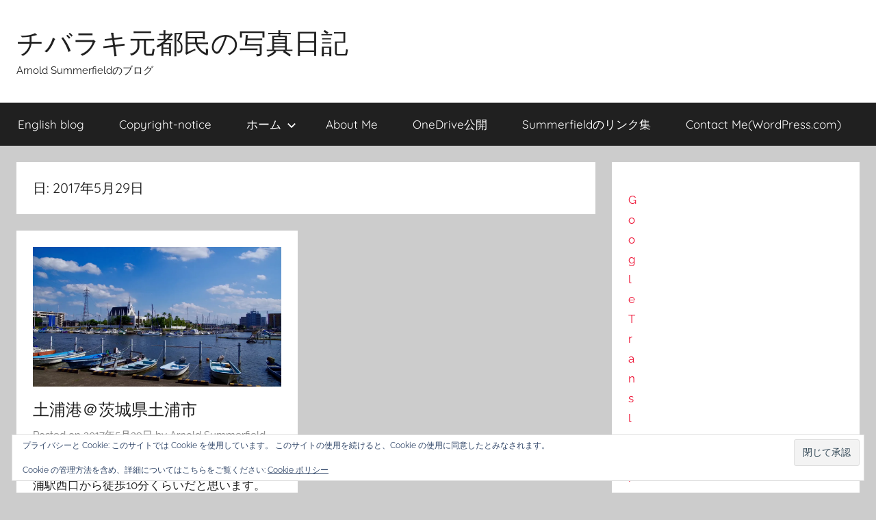

--- FILE ---
content_type: text/html; charset=utf-8
request_url: https://ja.arnoldsummerfield.net/2017/05/29/
body_size: 26473
content:
<!DOCTYPE html>
<html lang="ja" amp="" data-amp-auto-lightbox-disable transformed="self;v=1" i-amphtml-layout="" i-amphtml-no-boilerplate="" i-amphtml-binding>
<head>
<!-- amp detected --><meta charset="UTF-8"><meta name="viewport" content="width=device-width"><link rel="preconnect" href="https://cdn.ampproject.org"><style amp-runtime="" i-amphtml-version="012510081644000">html{overflow-x:hidden!important}html.i-amphtml-fie{height:100%!important;width:100%!important}html:not([amp4ads]),html:not([amp4ads]) body{height:auto!important}html:not([amp4ads]) body{margin:0!important}body{-webkit-text-size-adjust:100%;-moz-text-size-adjust:100%;-ms-text-size-adjust:100%;text-size-adjust:100%}html.i-amphtml-singledoc.i-amphtml-embedded{-ms-touch-action:pan-y pinch-zoom;touch-action:pan-y pinch-zoom}html.i-amphtml-fie>body,html.i-amphtml-singledoc>body{overflow:visible!important}html.i-amphtml-fie:not(.i-amphtml-inabox)>body,html.i-amphtml-singledoc:not(.i-amphtml-inabox)>body{position:relative!important}html.i-amphtml-ios-embed-legacy>body{overflow-x:hidden!important;overflow-y:auto!important;position:absolute!important}html.i-amphtml-ios-embed{overflow-y:auto!important;position:static}#i-amphtml-wrapper{overflow-x:hidden!important;overflow-y:auto!important;position:absolute!important;top:0!important;left:0!important;right:0!important;bottom:0!important;margin:0!important;display:block!important}html.i-amphtml-ios-embed.i-amphtml-ios-overscroll,html.i-amphtml-ios-embed.i-amphtml-ios-overscroll>#i-amphtml-wrapper{-webkit-overflow-scrolling:touch!important}#i-amphtml-wrapper>body{position:relative!important;border-top:1px solid transparent!important}#i-amphtml-wrapper+body{visibility:visible}#i-amphtml-wrapper+body .i-amphtml-lightbox-element,#i-amphtml-wrapper+body[i-amphtml-lightbox]{visibility:hidden}#i-amphtml-wrapper+body[i-amphtml-lightbox] .i-amphtml-lightbox-element{visibility:visible}#i-amphtml-wrapper.i-amphtml-scroll-disabled,.i-amphtml-scroll-disabled{overflow-x:hidden!important;overflow-y:hidden!important}amp-instagram{padding:54px 0px 0px!important;background-color:#fff}amp-iframe iframe{box-sizing:border-box!important}[amp-access][amp-access-hide]{display:none}[subscriptions-dialog],body:not(.i-amphtml-subs-ready) [subscriptions-action],body:not(.i-amphtml-subs-ready) [subscriptions-section]{display:none!important}amp-experiment,amp-live-list>[update]{display:none}amp-list[resizable-children]>.i-amphtml-loading-container.amp-hidden{display:none!important}amp-list [fetch-error],amp-list[load-more] [load-more-button],amp-list[load-more] [load-more-end],amp-list[load-more] [load-more-failed],amp-list[load-more] [load-more-loading]{display:none}amp-list[diffable] div[role=list]{display:block}amp-story-page,amp-story[standalone]{min-height:1px!important;display:block!important;height:100%!important;margin:0!important;padding:0!important;overflow:hidden!important;width:100%!important}amp-story[standalone]{background-color:#000!important;position:relative!important}amp-story-page{background-color:#757575}amp-story .amp-active>div,amp-story .i-amphtml-loader-background{display:none!important}amp-story-page:not(:first-of-type):not([distance]):not([active]){transform:translateY(1000vh)!important}amp-autocomplete{position:relative!important;display:inline-block!important}amp-autocomplete>input,amp-autocomplete>textarea{padding:0.5rem;border:1px solid rgba(0,0,0,.33)}.i-amphtml-autocomplete-results,amp-autocomplete>input,amp-autocomplete>textarea{font-size:1rem;line-height:1.5rem}[amp-fx^=fly-in]{visibility:hidden}amp-script[nodom],amp-script[sandboxed]{position:fixed!important;top:0!important;width:1px!important;height:1px!important;overflow:hidden!important;visibility:hidden}
/*# sourceURL=/css/ampdoc.css*/[hidden]{display:none!important}.i-amphtml-element{display:inline-block}.i-amphtml-blurry-placeholder{transition:opacity 0.3s cubic-bezier(0.0,0.0,0.2,1)!important;pointer-events:none}[layout=nodisplay]:not(.i-amphtml-element){display:none!important}.i-amphtml-layout-fixed,[layout=fixed][width][height]:not(.i-amphtml-layout-fixed){display:inline-block;position:relative}.i-amphtml-layout-responsive,[layout=responsive][width][height]:not(.i-amphtml-layout-responsive),[width][height][heights]:not([layout]):not(.i-amphtml-layout-responsive),[width][height][sizes]:not(img):not([layout]):not(.i-amphtml-layout-responsive){display:block;position:relative}.i-amphtml-layout-intrinsic,[layout=intrinsic][width][height]:not(.i-amphtml-layout-intrinsic){display:inline-block;position:relative;max-width:100%}.i-amphtml-layout-intrinsic .i-amphtml-sizer{max-width:100%}.i-amphtml-intrinsic-sizer{max-width:100%;display:block!important}.i-amphtml-layout-container,.i-amphtml-layout-fixed-height,[layout=container],[layout=fixed-height][height]:not(.i-amphtml-layout-fixed-height){display:block;position:relative}.i-amphtml-layout-fill,.i-amphtml-layout-fill.i-amphtml-notbuilt,[layout=fill]:not(.i-amphtml-layout-fill),body noscript>*{display:block;overflow:hidden!important;position:absolute;top:0;left:0;bottom:0;right:0}body noscript>*{position:absolute!important;width:100%;height:100%;z-index:2}body noscript{display:inline!important}.i-amphtml-layout-flex-item,[layout=flex-item]:not(.i-amphtml-layout-flex-item){display:block;position:relative;-ms-flex:1 1 auto;flex:1 1 auto}.i-amphtml-layout-fluid{position:relative}.i-amphtml-layout-size-defined{overflow:hidden!important}.i-amphtml-layout-awaiting-size{position:absolute!important;top:auto!important;bottom:auto!important}i-amphtml-sizer{display:block!important}@supports (aspect-ratio:1/1){i-amphtml-sizer.i-amphtml-disable-ar{display:none!important}}.i-amphtml-blurry-placeholder,.i-amphtml-fill-content{display:block;height:0;max-height:100%;max-width:100%;min-height:100%;min-width:100%;width:0;margin:auto}.i-amphtml-layout-size-defined .i-amphtml-fill-content{position:absolute;top:0;left:0;bottom:0;right:0}.i-amphtml-replaced-content,.i-amphtml-screen-reader{padding:0!important;border:none!important}.i-amphtml-screen-reader{position:fixed!important;top:0px!important;left:0px!important;width:4px!important;height:4px!important;opacity:0!important;overflow:hidden!important;margin:0!important;display:block!important;visibility:visible!important}.i-amphtml-screen-reader~.i-amphtml-screen-reader{left:8px!important}.i-amphtml-screen-reader~.i-amphtml-screen-reader~.i-amphtml-screen-reader{left:12px!important}.i-amphtml-screen-reader~.i-amphtml-screen-reader~.i-amphtml-screen-reader~.i-amphtml-screen-reader{left:16px!important}.i-amphtml-unresolved{position:relative;overflow:hidden!important}.i-amphtml-select-disabled{-webkit-user-select:none!important;-ms-user-select:none!important;user-select:none!important}.i-amphtml-notbuilt,[layout]:not(.i-amphtml-element),[width][height][heights]:not([layout]):not(.i-amphtml-element),[width][height][sizes]:not(img):not([layout]):not(.i-amphtml-element){position:relative;overflow:hidden!important;color:transparent!important}.i-amphtml-notbuilt:not(.i-amphtml-layout-container)>*,[layout]:not([layout=container]):not(.i-amphtml-element)>*,[width][height][heights]:not([layout]):not(.i-amphtml-element)>*,[width][height][sizes]:not([layout]):not(.i-amphtml-element)>*{display:none}amp-img:not(.i-amphtml-element)[i-amphtml-ssr]>img.i-amphtml-fill-content{display:block}.i-amphtml-notbuilt:not(.i-amphtml-layout-container),[layout]:not([layout=container]):not(.i-amphtml-element),[width][height][heights]:not([layout]):not(.i-amphtml-element),[width][height][sizes]:not(img):not([layout]):not(.i-amphtml-element){color:transparent!important;line-height:0!important}.i-amphtml-ghost{visibility:hidden!important}.i-amphtml-element>[placeholder],[layout]:not(.i-amphtml-element)>[placeholder],[width][height][heights]:not([layout]):not(.i-amphtml-element)>[placeholder],[width][height][sizes]:not([layout]):not(.i-amphtml-element)>[placeholder]{display:block;line-height:normal}.i-amphtml-element>[placeholder].amp-hidden,.i-amphtml-element>[placeholder].hidden{visibility:hidden}.i-amphtml-element:not(.amp-notsupported)>[fallback],.i-amphtml-layout-container>[placeholder].amp-hidden,.i-amphtml-layout-container>[placeholder].hidden{display:none}.i-amphtml-layout-size-defined>[fallback],.i-amphtml-layout-size-defined>[placeholder]{position:absolute!important;top:0!important;left:0!important;right:0!important;bottom:0!important;z-index:1}amp-img[i-amphtml-ssr]:not(.i-amphtml-element)>[placeholder]{z-index:auto}.i-amphtml-notbuilt>[placeholder]{display:block!important}.i-amphtml-hidden-by-media-query{display:none!important}.i-amphtml-element-error{background:red!important;color:#fff!important;position:relative!important}.i-amphtml-element-error:before{content:attr(error-message)}i-amp-scroll-container,i-amphtml-scroll-container{position:absolute;top:0;left:0;right:0;bottom:0;display:block}i-amp-scroll-container.amp-active,i-amphtml-scroll-container.amp-active{overflow:auto;-webkit-overflow-scrolling:touch}.i-amphtml-loading-container{display:block!important;pointer-events:none;z-index:1}.i-amphtml-notbuilt>.i-amphtml-loading-container{display:block!important}.i-amphtml-loading-container.amp-hidden{visibility:hidden}.i-amphtml-element>[overflow]{cursor:pointer;position:relative;z-index:2;visibility:hidden;display:initial;line-height:normal}.i-amphtml-layout-size-defined>[overflow]{position:absolute}.i-amphtml-element>[overflow].amp-visible{visibility:visible}template{display:none!important}.amp-border-box,.amp-border-box *,.amp-border-box :after,.amp-border-box :before{box-sizing:border-box}amp-pixel{display:none!important}amp-analytics,amp-auto-ads,amp-story-auto-ads{position:fixed!important;top:0!important;width:1px!important;height:1px!important;overflow:hidden!important;visibility:hidden}amp-story{visibility:hidden!important}html.i-amphtml-fie>amp-analytics{position:initial!important}[visible-when-invalid]:not(.visible),form [submit-error],form [submit-success],form [submitting]{display:none}amp-accordion{display:block!important}@media (min-width:1px){:where(amp-accordion>section)>:first-child{margin:0;background-color:#efefef;padding-right:20px;border:1px solid #dfdfdf}:where(amp-accordion>section)>:last-child{margin:0}}amp-accordion>section{float:none!important}amp-accordion>section>*{float:none!important;display:block!important;overflow:hidden!important;position:relative!important}amp-accordion,amp-accordion>section{margin:0}amp-accordion:not(.i-amphtml-built)>section>:last-child{display:none!important}amp-accordion:not(.i-amphtml-built)>section[expanded]>:last-child{display:block!important}
/*# sourceURL=/css/ampshared.css*/</style><meta name="robots" content="max-image-preview:large"><meta name="google-site-verification" content="Dx9_J0lvGJn5AICz2yihIsgXX3AhcXKGNCrDP4iFbco"><meta name="msvalidate.01" content="A32DC1D04789B0E27D0C71A06590FEA9"><meta name="generator" content="WordPress 6.8.3"><meta name="generator" content="Site Kit by Google 1.165.0"><meta name="google-adsense-platform-account" content="ca-host-pub-2644536267352236"><meta name="google-adsense-platform-domain" content="sitekit.withgoogle.com"><meta name="description" content="Arnold Summerfieldは May 29, 2017に 1 件の投稿を公開しました"><meta property="og:type" content="website"><meta property="og:title" content="2017年5月29日 – チバラキ元都民の写真日記"><meta property="og:site_name" content="チバラキ元都民の写真日記"><meta property="og:image" content="https://s0.wp.com/i/blank.jpg"><meta property="og:image:width" content="200"><meta property="og:image:height" content="200"><meta property="og:image:alt" content=""><meta property="og:locale" content="ja_JP"><meta name="twitter:site" content="@summerfield84"><meta name="generator" content="AMP Plugin v2.5.5; mode=standard"><link rel="preconnect" href="//c0.wp.com"><link rel="preconnect" href="//i0.wp.com"><link rel="dns-prefetch" href="//jetpack.wordpress.com"><link rel="dns-prefetch" href="//s0.wp.com"><link rel="dns-prefetch" href="//public-api.wordpress.com"><link rel="dns-prefetch" href="//0.gravatar.com"><link rel="dns-prefetch" href="//1.gravatar.com"><link rel="dns-prefetch" href="//2.gravatar.com"><link rel="dns-prefetch" href="//widgets.wp.com"><link rel="dns-prefetch" href="//www.googletagmanager.com"><link rel="preload" href="https://ja.arnoldsummerfield.net/wp-content/fonts/quicksand/6xK-dSZaM9iE8KbpRA_LJ3z8mH9BOJvgkP8o58m-wi40.woff2" as="font" crossorigin=""><link rel="preload" href="https://ja.arnoldsummerfield.net/wp-content/fonts/quicksand/6xK-dSZaM9iE8KbpRA_LJ3z8mH9BOJvgkP8o58i-wi40.woff2" as="font" crossorigin=""><link rel="preload" href="https://ja.arnoldsummerfield.net/wp-content/fonts/quicksand/6xK-dSZaM9iE8KbpRA_LJ3z8mH9BOJvgkP8o58a-wg.woff2" as="font" crossorigin=""><link rel="preload" href="https://ja.arnoldsummerfield.net/wp-content/fonts/quicksand/6xK-dSZaM9iE8KbpRA_LJ3z8mH9BOJvgkBgv58m-wi40.woff2" as="font" crossorigin=""><link rel="preload" href="https://ja.arnoldsummerfield.net/wp-content/fonts/quicksand/6xK-dSZaM9iE8KbpRA_LJ3z8mH9BOJvgkBgv58i-wi40.woff2" as="font" crossorigin=""><link rel="preload" href="https://ja.arnoldsummerfield.net/wp-content/fonts/quicksand/6xK-dSZaM9iE8KbpRA_LJ3z8mH9BOJvgkBgv58a-wg.woff2" as="font" crossorigin=""><link rel="preload" href="https://ja.arnoldsummerfield.net/wp-content/fonts/raleway/1Pt_g8zYS_SKggPNyCgSQamb1W0lwk4S4WjMDr4fIA9c.woff2" as="font" crossorigin=""><link rel="preload" href="https://ja.arnoldsummerfield.net/wp-content/fonts/raleway/1Pt_g8zYS_SKggPNyCgSQamb1W0lwk4S4WjMDrcfIA9c.woff2" as="font" crossorigin=""><link rel="preload" href="https://ja.arnoldsummerfield.net/wp-content/fonts/raleway/1Pt_g8zYS_SKggPNyCgSQamb1W0lwk4S4WjMDrwfIA9c.woff2" as="font" crossorigin=""><link rel="preload" href="https://ja.arnoldsummerfield.net/wp-content/fonts/raleway/1Pt_g8zYS_SKggPNyCgSQamb1W0lwk4S4WjMDr0fIA9c.woff2" as="font" crossorigin=""><link rel="preload" href="https://ja.arnoldsummerfield.net/wp-content/fonts/raleway/1Pt_g8zYS_SKggPNyCgSQamb1W0lwk4S4WjMDrMfIA.woff2" as="font" crossorigin=""><link rel="preload" href="https://ja.arnoldsummerfield.net/wp-content/fonts/raleway/1Pt_g8zYS_SKggPNyCgSQamb1W0lwk4S4Y_LDr4fIA9c.woff2" as="font" crossorigin=""><link rel="preload" href="https://ja.arnoldsummerfield.net/wp-content/fonts/raleway/1Pt_g8zYS_SKggPNyCgSQamb1W0lwk4S4Y_LDrcfIA9c.woff2" as="font" crossorigin=""><link rel="preload" href="https://ja.arnoldsummerfield.net/wp-content/fonts/raleway/1Pt_g8zYS_SKggPNyCgSQamb1W0lwk4S4Y_LDrwfIA9c.woff2" as="font" crossorigin=""><link rel="preload" href="https://ja.arnoldsummerfield.net/wp-content/fonts/raleway/1Pt_g8zYS_SKggPNyCgSQamb1W0lwk4S4Y_LDr0fIA9c.woff2" as="font" crossorigin=""><link rel="preload" href="https://ja.arnoldsummerfield.net/wp-content/fonts/raleway/1Pt_g8zYS_SKggPNyCgSQamb1W0lwk4S4Y_LDrMfIA.woff2" as="font" crossorigin=""><link rel="preload" href="https://ja.arnoldsummerfield.net/wp-content/fonts/raleway/1Ptxg8zYS_SKggPN4iEgvnHyvveLxVvaorCFPrEHJA.woff2" as="font" crossorigin=""><link rel="preload" href="https://ja.arnoldsummerfield.net/wp-content/fonts/raleway/1Ptxg8zYS_SKggPN4iEgvnHyvveLxVvaorCMPrEHJA.woff2" as="font" crossorigin=""><link rel="preload" href="https://ja.arnoldsummerfield.net/wp-content/fonts/raleway/1Ptxg8zYS_SKggPN4iEgvnHyvveLxVvaorCHPrEHJA.woff2" as="font" crossorigin=""><link rel="preload" href="https://ja.arnoldsummerfield.net/wp-content/fonts/raleway/1Ptxg8zYS_SKggPN4iEgvnHyvveLxVvaorCGPrEHJA.woff2" as="font" crossorigin=""><link rel="preload" href="https://ja.arnoldsummerfield.net/wp-content/fonts/raleway/1Ptxg8zYS_SKggPN4iEgvnHyvveLxVvaorCIPrE.woff2" as="font" crossorigin=""><link rel="preload" href="https://ja.arnoldsummerfield.net/wp-content/fonts/raleway/1Ptxg8zYS_SKggPN4iEgvnHyvveLxVs9pbCFPrEHJA.woff2" as="font" crossorigin=""><link rel="preload" href="https://ja.arnoldsummerfield.net/wp-content/fonts/raleway/1Ptxg8zYS_SKggPN4iEgvnHyvveLxVs9pbCMPrEHJA.woff2" as="font" crossorigin=""><link rel="preload" href="https://ja.arnoldsummerfield.net/wp-content/fonts/raleway/1Ptxg8zYS_SKggPN4iEgvnHyvveLxVs9pbCHPrEHJA.woff2" as="font" crossorigin=""><link rel="preload" href="https://ja.arnoldsummerfield.net/wp-content/fonts/raleway/1Ptxg8zYS_SKggPN4iEgvnHyvveLxVs9pbCGPrEHJA.woff2" as="font" crossorigin=""><link rel="preload" href="https://ja.arnoldsummerfield.net/wp-content/fonts/raleway/1Ptxg8zYS_SKggPN4iEgvnHyvveLxVs9pbCIPrE.woff2" as="font" crossorigin=""><script async="" src="https://cdn.ampproject.org/v0.mjs" type="module" crossorigin="anonymous"></script><script async nomodule src="https://cdn.ampproject.org/v0.js" crossorigin="anonymous"></script><script src="https://cdn.ampproject.org/v0/amp-analytics-0.1.mjs" async="" custom-element="amp-analytics" type="module" crossorigin="anonymous"></script><script async nomodule src="https://cdn.ampproject.org/v0/amp-analytics-0.1.js" crossorigin="anonymous" custom-element="amp-analytics"></script><script src="https://cdn.ampproject.org/v0/amp-anim-0.1.mjs" async="" custom-element="amp-anim" type="module" crossorigin="anonymous"></script><script async nomodule src="https://cdn.ampproject.org/v0/amp-anim-0.1.js" crossorigin="anonymous" custom-element="amp-anim"></script><script src="https://cdn.ampproject.org/v0/amp-auto-ads-0.1.mjs" async="" custom-element="amp-auto-ads" type="module" crossorigin="anonymous"></script><script async nomodule src="https://cdn.ampproject.org/v0/amp-auto-ads-0.1.js" crossorigin="anonymous" custom-element="amp-auto-ads"></script><script src="https://cdn.ampproject.org/v0/amp-bind-0.1.mjs" async="" custom-element="amp-bind" type="module" crossorigin="anonymous"></script><script async nomodule src="https://cdn.ampproject.org/v0/amp-bind-0.1.js" crossorigin="anonymous" custom-element="amp-bind"></script><script src="https://cdn.ampproject.org/v0/amp-consent-0.1.mjs" async="" custom-element="amp-consent" type="module" crossorigin="anonymous"></script><script async nomodule src="https://cdn.ampproject.org/v0/amp-consent-0.1.js" crossorigin="anonymous" custom-element="amp-consent"></script><script src="https://cdn.ampproject.org/v0/amp-form-0.1.mjs" async="" custom-element="amp-form" type="module" crossorigin="anonymous"></script><script async nomodule src="https://cdn.ampproject.org/v0/amp-form-0.1.js" crossorigin="anonymous" custom-element="amp-form"></script><style amp-custom="">amp-img:is([sizes="auto" i], [sizes^="auto," i]),amp-anim:is([sizes="auto" i], [sizes^="auto," i]){contain-intrinsic-size:3000px 1500px}amp-anim.amp-wp-enforced-sizes,amp-img.amp-wp-enforced-sizes{object-fit:contain}amp-anim img,amp-anim noscript,amp-img img,amp-img noscript{image-rendering:inherit;object-fit:inherit;object-position:inherit}@font-face{font-family:"Quicksand";font-style:normal;font-weight:400;font-display:swap;src:url("https://ja.arnoldsummerfield.net/wp-content/fonts/quicksand/6xK-dSZaM9iE8KbpRA_LJ3z8mH9BOJvgkP8o58m-wi40.woff2") format("woff2");unicode-range:U+0102-0103,U+0110-0111,U+0128-0129,U+0168-0169,U+01A0-01A1,U+01AF-01B0,U+1EA0-1EF9,U+20AB}@font-face{font-family:"Quicksand";font-style:normal;font-weight:400;font-display:swap;src:url("https://ja.arnoldsummerfield.net/wp-content/fonts/quicksand/6xK-dSZaM9iE8KbpRA_LJ3z8mH9BOJvgkP8o58i-wi40.woff2") format("woff2");unicode-range:U+0100-024F,U+0259,U+1E00-1EFF,U+2020,U+20A0-20AB,U+20AD-20CF,U+2113,U+2C60-2C7F,U+A720-A7FF}@font-face{font-family:"Quicksand";font-style:normal;font-weight:400;font-display:swap;src:url("https://ja.arnoldsummerfield.net/wp-content/fonts/quicksand/6xK-dSZaM9iE8KbpRA_LJ3z8mH9BOJvgkP8o58a-wg.woff2") format("woff2");unicode-range:U+0000-00FF,U+0131,U+0152-0153,U+02BB-02BC,U+02C6,U+02DA,U+02DC,U+2000-206F,U+2074,U+20AC,U+2122,U+2191,U+2193,U+2212,U+2215,U+FEFF,U+FFFD}@font-face{font-family:"Quicksand";font-style:normal;font-weight:700;font-display:swap;src:url("https://ja.arnoldsummerfield.net/wp-content/fonts/quicksand/6xK-dSZaM9iE8KbpRA_LJ3z8mH9BOJvgkBgv58m-wi40.woff2") format("woff2");unicode-range:U+0102-0103,U+0110-0111,U+0128-0129,U+0168-0169,U+01A0-01A1,U+01AF-01B0,U+1EA0-1EF9,U+20AB}@font-face{font-family:"Quicksand";font-style:normal;font-weight:700;font-display:swap;src:url("https://ja.arnoldsummerfield.net/wp-content/fonts/quicksand/6xK-dSZaM9iE8KbpRA_LJ3z8mH9BOJvgkBgv58i-wi40.woff2") format("woff2");unicode-range:U+0100-024F,U+0259,U+1E00-1EFF,U+2020,U+20A0-20AB,U+20AD-20CF,U+2113,U+2C60-2C7F,U+A720-A7FF}@font-face{font-family:"Quicksand";font-style:normal;font-weight:700;font-display:swap;src:url("https://ja.arnoldsummerfield.net/wp-content/fonts/quicksand/6xK-dSZaM9iE8KbpRA_LJ3z8mH9BOJvgkBgv58a-wg.woff2") format("woff2");unicode-range:U+0000-00FF,U+0131,U+0152-0153,U+02BB-02BC,U+02C6,U+02DA,U+02DC,U+2000-206F,U+2074,U+20AC,U+2122,U+2191,U+2193,U+2212,U+2215,U+FEFF,U+FFFD}@font-face{font-family:"Raleway";font-style:italic;font-weight:400;font-display:swap;src:url("https://ja.arnoldsummerfield.net/wp-content/fonts/raleway/1Pt_g8zYS_SKggPNyCgSQamb1W0lwk4S4WjMDr4fIA9c.woff2") format("woff2");unicode-range:U+0460-052F,U+1C80-1C88,U+20B4,U+2DE0-2DFF,U+A640-A69F,U+FE2E-FE2F}@font-face{font-family:"Raleway";font-style:italic;font-weight:400;font-display:swap;src:url("https://ja.arnoldsummerfield.net/wp-content/fonts/raleway/1Pt_g8zYS_SKggPNyCgSQamb1W0lwk4S4WjMDrcfIA9c.woff2") format("woff2");unicode-range:U+0400-045F,U+0490-0491,U+04B0-04B1,U+2116}@font-face{font-family:"Raleway";font-style:italic;font-weight:400;font-display:swap;src:url("https://ja.arnoldsummerfield.net/wp-content/fonts/raleway/1Pt_g8zYS_SKggPNyCgSQamb1W0lwk4S4WjMDrwfIA9c.woff2") format("woff2");unicode-range:U+0102-0103,U+0110-0111,U+0128-0129,U+0168-0169,U+01A0-01A1,U+01AF-01B0,U+1EA0-1EF9,U+20AB}@font-face{font-family:"Raleway";font-style:italic;font-weight:400;font-display:swap;src:url("https://ja.arnoldsummerfield.net/wp-content/fonts/raleway/1Pt_g8zYS_SKggPNyCgSQamb1W0lwk4S4WjMDr0fIA9c.woff2") format("woff2");unicode-range:U+0100-024F,U+0259,U+1E00-1EFF,U+2020,U+20A0-20AB,U+20AD-20CF,U+2113,U+2C60-2C7F,U+A720-A7FF}@font-face{font-family:"Raleway";font-style:italic;font-weight:400;font-display:swap;src:url("https://ja.arnoldsummerfield.net/wp-content/fonts/raleway/1Pt_g8zYS_SKggPNyCgSQamb1W0lwk4S4WjMDrMfIA.woff2") format("woff2");unicode-range:U+0000-00FF,U+0131,U+0152-0153,U+02BB-02BC,U+02C6,U+02DA,U+02DC,U+2000-206F,U+2074,U+20AC,U+2122,U+2191,U+2193,U+2212,U+2215,U+FEFF,U+FFFD}@font-face{font-family:"Raleway";font-style:italic;font-weight:700;font-display:swap;src:url("https://ja.arnoldsummerfield.net/wp-content/fonts/raleway/1Pt_g8zYS_SKggPNyCgSQamb1W0lwk4S4Y_LDr4fIA9c.woff2") format("woff2");unicode-range:U+0460-052F,U+1C80-1C88,U+20B4,U+2DE0-2DFF,U+A640-A69F,U+FE2E-FE2F}@font-face{font-family:"Raleway";font-style:italic;font-weight:700;font-display:swap;src:url("https://ja.arnoldsummerfield.net/wp-content/fonts/raleway/1Pt_g8zYS_SKggPNyCgSQamb1W0lwk4S4Y_LDrcfIA9c.woff2") format("woff2");unicode-range:U+0400-045F,U+0490-0491,U+04B0-04B1,U+2116}@font-face{font-family:"Raleway";font-style:italic;font-weight:700;font-display:swap;src:url("https://ja.arnoldsummerfield.net/wp-content/fonts/raleway/1Pt_g8zYS_SKggPNyCgSQamb1W0lwk4S4Y_LDrwfIA9c.woff2") format("woff2");unicode-range:U+0102-0103,U+0110-0111,U+0128-0129,U+0168-0169,U+01A0-01A1,U+01AF-01B0,U+1EA0-1EF9,U+20AB}@font-face{font-family:"Raleway";font-style:italic;font-weight:700;font-display:swap;src:url("https://ja.arnoldsummerfield.net/wp-content/fonts/raleway/1Pt_g8zYS_SKggPNyCgSQamb1W0lwk4S4Y_LDr0fIA9c.woff2") format("woff2");unicode-range:U+0100-024F,U+0259,U+1E00-1EFF,U+2020,U+20A0-20AB,U+20AD-20CF,U+2113,U+2C60-2C7F,U+A720-A7FF}@font-face{font-family:"Raleway";font-style:italic;font-weight:700;font-display:swap;src:url("https://ja.arnoldsummerfield.net/wp-content/fonts/raleway/1Pt_g8zYS_SKggPNyCgSQamb1W0lwk4S4Y_LDrMfIA.woff2") format("woff2");unicode-range:U+0000-00FF,U+0131,U+0152-0153,U+02BB-02BC,U+02C6,U+02DA,U+02DC,U+2000-206F,U+2074,U+20AC,U+2122,U+2191,U+2193,U+2212,U+2215,U+FEFF,U+FFFD}@font-face{font-family:"Raleway";font-style:normal;font-weight:400;font-display:swap;src:url("https://ja.arnoldsummerfield.net/wp-content/fonts/raleway/1Ptxg8zYS_SKggPN4iEgvnHyvveLxVvaorCFPrEHJA.woff2") format("woff2");unicode-range:U+0460-052F,U+1C80-1C88,U+20B4,U+2DE0-2DFF,U+A640-A69F,U+FE2E-FE2F}@font-face{font-family:"Raleway";font-style:normal;font-weight:400;font-display:swap;src:url("https://ja.arnoldsummerfield.net/wp-content/fonts/raleway/1Ptxg8zYS_SKggPN4iEgvnHyvveLxVvaorCMPrEHJA.woff2") format("woff2");unicode-range:U+0400-045F,U+0490-0491,U+04B0-04B1,U+2116}@font-face{font-family:"Raleway";font-style:normal;font-weight:400;font-display:swap;src:url("https://ja.arnoldsummerfield.net/wp-content/fonts/raleway/1Ptxg8zYS_SKggPN4iEgvnHyvveLxVvaorCHPrEHJA.woff2") format("woff2");unicode-range:U+0102-0103,U+0110-0111,U+0128-0129,U+0168-0169,U+01A0-01A1,U+01AF-01B0,U+1EA0-1EF9,U+20AB}@font-face{font-family:"Raleway";font-style:normal;font-weight:400;font-display:swap;src:url("https://ja.arnoldsummerfield.net/wp-content/fonts/raleway/1Ptxg8zYS_SKggPN4iEgvnHyvveLxVvaorCGPrEHJA.woff2") format("woff2");unicode-range:U+0100-024F,U+0259,U+1E00-1EFF,U+2020,U+20A0-20AB,U+20AD-20CF,U+2113,U+2C60-2C7F,U+A720-A7FF}@font-face{font-family:"Raleway";font-style:normal;font-weight:400;font-display:swap;src:url("https://ja.arnoldsummerfield.net/wp-content/fonts/raleway/1Ptxg8zYS_SKggPN4iEgvnHyvveLxVvaorCIPrE.woff2") format("woff2");unicode-range:U+0000-00FF,U+0131,U+0152-0153,U+02BB-02BC,U+02C6,U+02DA,U+02DC,U+2000-206F,U+2074,U+20AC,U+2122,U+2191,U+2193,U+2212,U+2215,U+FEFF,U+FFFD}@font-face{font-family:"Raleway";font-style:normal;font-weight:700;font-display:swap;src:url("https://ja.arnoldsummerfield.net/wp-content/fonts/raleway/1Ptxg8zYS_SKggPN4iEgvnHyvveLxVs9pbCFPrEHJA.woff2") format("woff2");unicode-range:U+0460-052F,U+1C80-1C88,U+20B4,U+2DE0-2DFF,U+A640-A69F,U+FE2E-FE2F}@font-face{font-family:"Raleway";font-style:normal;font-weight:700;font-display:swap;src:url("https://ja.arnoldsummerfield.net/wp-content/fonts/raleway/1Ptxg8zYS_SKggPN4iEgvnHyvveLxVs9pbCMPrEHJA.woff2") format("woff2");unicode-range:U+0400-045F,U+0490-0491,U+04B0-04B1,U+2116}@font-face{font-family:"Raleway";font-style:normal;font-weight:700;font-display:swap;src:url("https://ja.arnoldsummerfield.net/wp-content/fonts/raleway/1Ptxg8zYS_SKggPN4iEgvnHyvveLxVs9pbCHPrEHJA.woff2") format("woff2");unicode-range:U+0102-0103,U+0110-0111,U+0128-0129,U+0168-0169,U+01A0-01A1,U+01AF-01B0,U+1EA0-1EF9,U+20AB}@font-face{font-family:"Raleway";font-style:normal;font-weight:700;font-display:swap;src:url("https://ja.arnoldsummerfield.net/wp-content/fonts/raleway/1Ptxg8zYS_SKggPN4iEgvnHyvveLxVs9pbCGPrEHJA.woff2") format("woff2");unicode-range:U+0100-024F,U+0259,U+1E00-1EFF,U+2020,U+20A0-20AB,U+20AD-20CF,U+2113,U+2C60-2C7F,U+A720-A7FF}@font-face{font-family:"Raleway";font-style:normal;font-weight:700;font-display:swap;src:url("https://ja.arnoldsummerfield.net/wp-content/fonts/raleway/1Ptxg8zYS_SKggPN4iEgvnHyvveLxVs9pbCIPrE.woff2") format("woff2");unicode-range:U+0000-00FF,U+0131,U+0152-0153,U+02BB-02BC,U+02C6,U+02DA,U+02DC,U+2000-206F,U+2074,U+20AC,U+2122,U+2191,U+2193,U+2212,U+2215,U+FEFF,U+FFFD}:where(.wp-block-button__link){border-radius:9999px;box-shadow:none;padding:calc(.667em + 2px) calc(1.333em + 2px);text-decoration:none}:root :where(.wp-block-button .wp-block-button__link.is-style-outline),:root :where(.wp-block-button.is-style-outline>.wp-block-button__link){border:2px solid;padding:.667em 1.333em}:root :where(.wp-block-button .wp-block-button__link.is-style-outline:not(.has-text-color)),:root :where(.wp-block-button.is-style-outline>.wp-block-button__link:not(.has-text-color)){color:currentColor}:root :where(.wp-block-button .wp-block-button__link.is-style-outline:not(.has-background)),:root :where(.wp-block-button.is-style-outline>.wp-block-button__link:not(.has-background)){background-color:initial;background-image:none}:where(.wp-block-calendar table:not(.has-background) th){background:#ddd}.wp-block-columns{box-sizing:border-box;display:flex}.wp-block-columns:not(#_#_#_#_#_#_#_){align-items:normal;flex-wrap:wrap}@media (min-width:782px){.wp-block-columns:not(#_#_#_#_#_#_#_){flex-wrap:nowrap}}.wp-block-columns.are-vertically-aligned-center{align-items:center}@media (max-width:781px){.wp-block-columns:not(.is-not-stacked-on-mobile)>.wp-block-column:not(#_#_#_#_#_#_#_){flex-basis:100%}}@media (min-width:782px){.wp-block-columns:not(.is-not-stacked-on-mobile)>.wp-block-column{flex-basis:0;flex-grow:1}.wp-block-columns:not(.is-not-stacked-on-mobile)>.wp-block-column[data-amp-original-style*=flex-basis]{flex-grow:0}}:where(.wp-block-columns){margin-bottom:1.75em}:where(.wp-block-columns.has-background){padding:1.25em 2.375em}.wp-block-column{flex-grow:1;min-width:0;overflow-wrap:break-word;word-break:break-word}.wp-block-column.is-vertically-aligned-center{align-self:center}.wp-block-column.is-vertically-aligned-center{width:100%}:where(.wp-block-post-comments input[type=submit]){border:none}:where(.wp-block-cover-image:not(.has-text-color)),:where(.wp-block-cover:not(.has-text-color)){color:#fff}:where(.wp-block-cover-image.is-light:not(.has-text-color)),:where(.wp-block-cover.is-light:not(.has-text-color)){color:#000}:root :where(.wp-block-cover h1:not(.has-text-color)),:root :where(.wp-block-cover h2:not(.has-text-color)),:root :where(.wp-block-cover h3:not(.has-text-color)),:root :where(.wp-block-cover h4:not(.has-text-color)),:root :where(.wp-block-cover h5:not(.has-text-color)),:root :where(.wp-block-cover h6:not(.has-text-color)),:root :where(.wp-block-cover p:not(.has-text-color)){color:inherit}:where(.wp-block-file){margin-bottom:1.5em}:where(.wp-block-file__button){border-radius:2em;display:inline-block;padding:.5em 1em}:where(.wp-block-file__button):is(a):active,:where(.wp-block-file__button):is(a):focus,:where(.wp-block-file__button):is(a):hover,:where(.wp-block-file__button):is(a):visited{box-shadow:none;color:#fff;opacity:.85;text-decoration:none}:where(.wp-block-group.wp-block-group-is-layout-constrained){position:relative}@keyframes show-content-image{0%{visibility:hidden}99%{visibility:hidden}to{visibility:visible}}@keyframes turn-on-visibility{0%{opacity:0}to{opacity:1}}@keyframes turn-off-visibility{0%{opacity:1;visibility:visible}99%{opacity:0;visibility:visible}to{opacity:0;visibility:hidden}}@keyframes lightbox-zoom-in{0%{transform:translate(calc(( -100vw + var(--wp--lightbox-scrollbar-width) ) / 2 + var(--wp--lightbox-initial-left-position)),calc(-50vh + var(--wp--lightbox-initial-top-position))) scale(var(--wp--lightbox-scale))}to{transform:translate(-50%,-50%) scale(1)}}@keyframes lightbox-zoom-out{0%{transform:translate(-50%,-50%) scale(1);visibility:visible}99%{visibility:visible}to{transform:translate(calc(( -100vw + var(--wp--lightbox-scrollbar-width) ) / 2 + var(--wp--lightbox-initial-left-position)),calc(-50vh + var(--wp--lightbox-initial-top-position))) scale(var(--wp--lightbox-scale));visibility:hidden}}:where(.wp-block-latest-comments:not([data-amp-original-style*=line-height] .wp-block-latest-comments__comment)){line-height:1.1}:where(.wp-block-latest-comments:not([data-amp-original-style*=line-height] .wp-block-latest-comments__comment-excerpt p)){line-height:1.8}:root :where(.wp-block-latest-posts.is-grid){padding:0}:root :where(.wp-block-latest-posts.wp-block-latest-posts__list){padding-left:0}ul{box-sizing:border-box}:root :where(.wp-block-list.has-background){padding:1.25em 2.375em}:where(.wp-block-navigation.has-background .wp-block-navigation-item a:not(.wp-element-button)),:where(.wp-block-navigation.has-background .wp-block-navigation-submenu a:not(.wp-element-button)){padding:.5em 1em}:where(.wp-block-navigation .wp-block-navigation__submenu-container .wp-block-navigation-item a:not(.wp-element-button)),:where(.wp-block-navigation .wp-block-navigation__submenu-container .wp-block-navigation-submenu a:not(.wp-element-button)),:where(.wp-block-navigation .wp-block-navigation__submenu-container .wp-block-navigation-submenu button.wp-block-navigation-item__content),:where(.wp-block-navigation .wp-block-navigation__submenu-container .wp-block-pages-list__item button.wp-block-navigation-item__content){padding:.5em 1em}@keyframes overlay-menu__fade-in-animation{0%{opacity:0;transform:translateY(.5em)}to{opacity:1;transform:translateY(0)}}:root :where(p.has-background){padding:1.25em 2.375em}:where(p.has-text-color:not(.has-link-color)) a{color:inherit}:where(.wp-block-post-comments-form) input:not([type=submit]){border:1px solid #949494;font-family:inherit;font-size:1em}:where(.wp-block-post-comments-form) input:where(:not([type=submit]):not([type=checkbox])){padding:calc(.667em + 2px)}:where(.wp-block-post-excerpt){box-sizing:border-box;margin-bottom:var(--wp--style--block-gap);margin-top:var(--wp--style--block-gap)}:where(.wp-block-preformatted.has-background){padding:1.25em 2.375em}.wp-block-search__button{margin-left:10px;word-break:normal}.wp-block-search__button svg{height:1.25em;min-height:24px;min-width:24px;width:1.25em;fill:currentColor;vertical-align:text-bottom}:where(.wp-block-search__button){border:1px solid #ccc;padding:6px 10px}.wp-block-search__inside-wrapper{display:flex;flex:auto;flex-wrap:nowrap;max-width:100%}.wp-block-search__label{width:100%}.wp-block-search__input{appearance:none;border:1px solid #949494;flex-grow:1;margin-left:0;margin-right:0;min-width:3rem;padding:8px}.wp-block-search__input:not(#_#_#_#_#_#_#_){text-decoration:unset}:where(.wp-block-search__input){font-family:inherit;font-size:inherit;font-style:inherit;font-weight:inherit;letter-spacing:inherit;line-height:inherit;text-transform:inherit}:where(.wp-block-search__button-inside .wp-block-search__inside-wrapper){border:1px solid #949494;box-sizing:border-box;padding:4px}:where(.wp-block-search__button-inside .wp-block-search__inside-wrapper) .wp-block-search__input{border:none;border-radius:0;padding:0 4px}:where(.wp-block-search__button-inside .wp-block-search__inside-wrapper) .wp-block-search__input:focus{outline:none}:where(.wp-block-search__button-inside .wp-block-search__inside-wrapper) :where(.wp-block-search__button){padding:4px 8px}:root :where(.wp-block-separator.is-style-dots){height:auto;line-height:1;text-align:center}:root :where(.wp-block-separator.is-style-dots):before{color:currentColor;content:"···";font-family:serif;font-size:1.5em;letter-spacing:2em;padding-left:2em}:root :where(.wp-block-site-logo.is-style-rounded){border-radius:9999px}:root :where(.wp-block-social-links .wp-social-link a){padding:.25em}:root :where(.wp-block-social-links.is-style-logos-only .wp-social-link a){padding:0}:root :where(.wp-block-social-links.is-style-pill-shape .wp-social-link a){padding-left:.6666666667em;padding-right:.6666666667em}:root :where(.wp-block-tag-cloud.is-style-outline){display:flex;flex-wrap:wrap;gap:1ch}:root :where(.wp-block-tag-cloud.is-style-outline a){border:1px solid;margin-right:0;padding:1ch 2ch}:root :where(.wp-block-tag-cloud.is-style-outline a):not(#_#_#_#_#_#_#_#_){font-size:unset;text-decoration:none}:root :where(.wp-block-table-of-contents){box-sizing:border-box}:where(.wp-block-term-description){box-sizing:border-box;margin-bottom:var(--wp--style--block-gap);margin-top:var(--wp--style--block-gap)}:where(pre.wp-block-verse){font-family:inherit}.entry-content{counter-reset:footnotes}.wp-element-button{cursor:pointer}:root{--wp--preset--font-size--normal:16px;--wp--preset--font-size--huge:42px}.screen-reader-text{border:0;clip-path:inset(50%);height:1px;margin:-1px;overflow:hidden;padding:0;position:absolute;width:1px}.screen-reader-text:not(#_#_#_#_#_#_#_){word-wrap:normal}.screen-reader-text:focus{background-color:#ddd;clip-path:none;color:#444;display:block;font-size:1em;height:auto;left:5px;line-height:normal;padding:15px 23px 14px;text-decoration:none;top:5px;width:auto;z-index:100000}html :where(.has-border-color){border-style:solid}html :where([data-amp-original-style*=border-top-color]){border-top-style:solid}html :where([data-amp-original-style*=border-right-color]){border-right-style:solid}html :where([data-amp-original-style*=border-bottom-color]){border-bottom-style:solid}html :where([data-amp-original-style*=border-left-color]){border-left-style:solid}html :where([data-amp-original-style*=border-width]){border-style:solid}html :where([data-amp-original-style*=border-top-width]){border-top-style:solid}html :where([data-amp-original-style*=border-right-width]){border-right-style:solid}html :where([data-amp-original-style*=border-bottom-width]){border-bottom-style:solid}html :where([data-amp-original-style*=border-left-width]){border-left-style:solid}html :where(amp-img[class*=wp-image-]),html :where(amp-anim[class*=wp-image-]){height:auto;max-width:100%}:where(figure){margin:0 0 1em}html :where(.is-position-sticky){--wp-admin--admin-bar--position-offset:var(--wp-admin--admin-bar--height,0px)}@media screen and (max-width:600px){html :where(.is-position-sticky){--wp-admin--admin-bar--position-offset:0px}}@-webkit-keyframes a{to{-webkit-transform:rotate(1turn);transform:rotate(1turn)}}@keyframes a{to{-webkit-transform:rotate(1turn);transform:rotate(1turn)}}@-webkit-keyframes b{0%{background-position:0 0}to{background-position:30px 0}}@keyframes b{0%{background-position:0 0}to{background-position:30px 0}}:root{--wp--preset--aspect-ratio--square:1;--wp--preset--aspect-ratio--4-3:4/3;--wp--preset--aspect-ratio--3-4:3/4;--wp--preset--aspect-ratio--3-2:3/2;--wp--preset--aspect-ratio--2-3:2/3;--wp--preset--aspect-ratio--16-9:16/9;--wp--preset--aspect-ratio--9-16:9/16;--wp--preset--color--black:#000;--wp--preset--color--cyan-bluish-gray:#abb8c3;--wp--preset--color--white:#fff;--wp--preset--color--pale-pink:#f78da7;--wp--preset--color--vivid-red:#cf2e2e;--wp--preset--color--luminous-vivid-orange:#ff6900;--wp--preset--color--luminous-vivid-amber:#fcb900;--wp--preset--color--light-green-cyan:#7bdcb5;--wp--preset--color--vivid-green-cyan:#00d084;--wp--preset--color--pale-cyan-blue:#8ed1fc;--wp--preset--color--vivid-cyan-blue:#0693e3;--wp--preset--color--vivid-purple:#9b51e0;--wp--preset--color--primary:#e13;--wp--preset--color--secondary:#d5001a;--wp--preset--color--tertiary:#b00;--wp--preset--color--accent:#1153ee;--wp--preset--color--highlight:#eedc11;--wp--preset--color--light-gray:#f2f2f2;--wp--preset--color--gray:#666;--wp--preset--color--dark-gray:#202020;--wp--preset--gradient--vivid-cyan-blue-to-vivid-purple:linear-gradient(135deg,rgba(6,147,227,1) 0%,#9b51e0 100%);--wp--preset--gradient--light-green-cyan-to-vivid-green-cyan:linear-gradient(135deg,#7adcb4 0%,#00d082 100%);--wp--preset--gradient--luminous-vivid-amber-to-luminous-vivid-orange:linear-gradient(135deg,rgba(252,185,0,1) 0%,rgba(255,105,0,1) 100%);--wp--preset--gradient--luminous-vivid-orange-to-vivid-red:linear-gradient(135deg,rgba(255,105,0,1) 0%,#cf2e2e 100%);--wp--preset--gradient--very-light-gray-to-cyan-bluish-gray:linear-gradient(135deg,#eee 0%,#a9b8c3 100%);--wp--preset--gradient--cool-to-warm-spectrum:linear-gradient(135deg,#4aeadc 0%,#9778d1 20%,#cf2aba 40%,#ee2c82 60%,#fb6962 80%,#fef84c 100%);--wp--preset--gradient--blush-light-purple:linear-gradient(135deg,#ffceec 0%,#9896f0 100%);--wp--preset--gradient--blush-bordeaux:linear-gradient(135deg,#fecda5 0%,#fe2d2d 50%,#6b003e 100%);--wp--preset--gradient--luminous-dusk:linear-gradient(135deg,#ffcb70 0%,#c751c0 50%,#4158d0 100%);--wp--preset--gradient--pale-ocean:linear-gradient(135deg,#fff5cb 0%,#b6e3d4 50%,#33a7b5 100%);--wp--preset--gradient--electric-grass:linear-gradient(135deg,#caf880 0%,#71ce7e 100%);--wp--preset--gradient--midnight:linear-gradient(135deg,#020381 0%,#2874fc 100%);--wp--preset--font-size--small:13px;--wp--preset--font-size--medium:20px;--wp--preset--font-size--large:36px;--wp--preset--font-size--x-large:42px;--wp--preset--spacing--20:.44rem;--wp--preset--spacing--30:.67rem;--wp--preset--spacing--40:1rem;--wp--preset--spacing--50:1.5rem;--wp--preset--spacing--60:2.25rem;--wp--preset--spacing--70:3.38rem;--wp--preset--spacing--80:5.06rem;--wp--preset--shadow--natural:6px 6px 9px rgba(0,0,0,.2);--wp--preset--shadow--deep:12px 12px 50px rgba(0,0,0,.4);--wp--preset--shadow--sharp:6px 6px 0px rgba(0,0,0,.2);--wp--preset--shadow--outlined:6px 6px 0px -3px rgba(255,255,255,1),6px 6px rgba(0,0,0,1);--wp--preset--shadow--crisp:6px 6px 0px rgba(0,0,0,1)}:where(.is-layout-flex){gap:.5em}:where(.is-layout-grid){gap:.5em}body .is-layout-flex{display:flex}.is-layout-flex{flex-wrap:wrap;align-items:center}.is-layout-flex > :is(*, div){margin:0}:where(.wp-block-columns.is-layout-flex){gap:2em}:where(.wp-block-columns.is-layout-grid){gap:2em}:where(.wp-block-post-template.is-layout-flex){gap:1.25em}:where(.wp-block-post-template.is-layout-grid){gap:1.25em}.has-small-font-size:not(#_#_#_#_#_#_#_){font-size:var(--wp--preset--font-size--small)}:where(.wp-block-post-template.is-layout-flex){gap:1.25em}:where(.wp-block-post-template.is-layout-grid){gap:1.25em}:where(.wp-block-columns.is-layout-flex){gap:2em}:where(.wp-block-columns.is-layout-grid){gap:2em}:root :where(.wp-block-pullquote){font-size:1.5em;line-height:1.6}:root{--primary-color:#e13;--secondary-color:#d5001a;--tertiary-color:#b00;--accent-color:#1153ee;--highlight-color:#eedc11;--light-gray-color:#f2f2f2;--gray-color:#666;--dark-gray-color:#202020;--text-color:#202020;--medium-text-color:#707070;--light-text-color:rgba(0,0,0,.5);--dark-border-color:#202020;--medium-border-color:rgba(0,0,0,.15);--light-border-color:rgba(0,0,0,.075);--page-background-color:#fff;--page-border-color:rgba(0,0,0,.05);--link-color:#e13;--button-color:#e13;--button-text-color:#fff;--button-hover-color:#d5001a;--button-hover-text-color:#fff;--navi-color:#202020;--navi-text-color:#fff;--navi-hover-text-color:rgba(255,255,255,.5);--navi-border-color:rgba(255,255,255,.05);--submenu-color:#e13;--submenu-text-color:#fff;--submenu-hover-text-color:rgba(255,255,255,.5);--submenu-border-color:rgba(255,255,255,.075);--title-color:#202020;--widget-title-color:#202020;--footer-color:#202020;--footer-text-color:#fff;--footer-hover-text-color:rgba(255,255,255,.5);--footer-border-color:rgba(255,255,255,.035);--text-font:raleway,arial,helvetica,sans-serif;--title-font:quicksand,tahoma,arial,sans-serif;--navi-font:quicksand,tahoma,arial,sans-serif;--widget-title-font:quicksand,tahoma,arial,sans-serif;--title-font-weight:normal;--navi-font-weight:normal;--widget-title-font-weight:normal;--title-text-transform:none;--navi-text-transform:none;--widget-title-text-transform:none;--text-line-height:1.75;--title-line-height:1.4;--tz-column-gap:1.5rem}html{font-family:sans-serif;-webkit-text-size-adjust:100%;-ms-text-size-adjust:100%}body{margin:0}article,footer,header,main,nav,section{display:block}[hidden]{display:none}a{background-color:transparent}a:active,a:hover{outline:0}h1{margin:.67em 0;font-size:2em}amp-img,amp-anim{border:0}svg:not(:root){overflow:hidden}button,input,select{margin:0;color:inherit;font:inherit}button{overflow:visible}button,select{text-transform:none}button,html input[type="button"],input[type="reset"],input[type="submit"]{cursor:pointer;appearance:button}button[disabled],html input[disabled]{cursor:default}button::-moz-focus-inner,input::-moz-focus-inner{padding:0;border:0}input{line-height:normal}input[type="checkbox"],input[type="radio"]{box-sizing:border-box;padding:0}input[type="number"]::-webkit-inner-spin-button,input[type="number"]::-webkit-outer-spin-button{height:auto}input[type="search"]{box-sizing:content-box;appearance:textfield}input[type="search"]::-webkit-search-cancel-button,input[type="search"]::-webkit-search-decoration{appearance:none}table{border-spacing:0;border-collapse:collapse}td,th{padding:0}body,button,input,select{color:#202020;color:var(--text-color);font-size:15px;font-size:.9375rem;font-family:Raleway,Arial,Helvetica,sans-serif;font-family:var(--text-font);line-height:1.75;line-height:var(--text-line-height)}h1,h2,h4{clear:both;margin:1em 0 .75em;line-height:1.4;line-height:var(--title-line-height)}h1{font-size:32px;font-size:2rem}h2{font-size:26px;font-size:1.625rem}h4{font-size:20px;font-size:1.25rem}p{margin-top:1em;margin-bottom:1.25em}html{box-sizing:border-box}*,*::before,*::after{box-sizing:inherit}body{background:#ccc}ul{margin:1.5em 0;padding:0 0 0 1.25em}ul{list-style:disc}li > ul{margin-bottom:0;margin-left:1.5em}amp-img,amp-anim{max-width:100%;height:auto}table{margin-top:1.5em;margin-bottom:1.5em;width:100%;border:none;table-layout:auto}th,td{padding:.3em .6em;border:1px solid;border-color:rgba(0,0,0,.075);border-color:var(--light-border-color)}th{font-weight:400;text-align:initial;background:rgba(0,0,0,.05)}a,a:link,a:visited{color:#e13;color:var(--link-color);text-decoration:underline}a:hover,a:focus,a:active{text-decoration:none}a:focus{outline:thin dotted}a:hover,a:active{outline:0}button,input[type="button"],input[type="reset"],input[type="submit"]{margin:0;padding:.5em 1em;border:none;color:#fff;color:var(--button-text-color);background-color:#e13;background-color:var(--button-color);text-decoration:none;font-weight:400;font-size:15px;font-size:.9375rem}button:hover,input[type="button"]:hover,input[type="reset"]:hover,input[type="submit"]:hover,button:focus,input[type="button"]:focus,input[type="reset"]:focus,input[type="submit"]:focus,button:active,input[type="button"]:active,input[type="reset"]:active,input[type="submit"]:active{color:#fff;color:var(--button-hover-text-color);background-color:#d5001a;background-color:var(--button-hover-color)}input[type="text"],input[type="email"],input[type="url"],input[type="password"],input[type="search"]{padding:.3em .6em;max-width:100%;border:1px solid;border-color:rgba(0,0,0,.075);border-color:var(--light-border-color);background:none;color:#707070;color:var(--medium-text-color)}input[type="text"]:focus,input[type="email"]:focus,input[type="url"]:focus,input[type="password"]:focus,input[type="search"]:focus{border:1px solid;border-color:rgba(0,0,0,.15);border-color:var(--medium-border-color);color:#202020;color:var(--text-color)}.screen-reader-text{overflow:hidden;clip:rect(1px,1px,1px,1px);width:1px;height:1px}.screen-reader-text:not(#_#_#_#_#_#_#_){position:absolute}.screen-reader-text:hover,.screen-reader-text:active,.screen-reader-text:focus{top:5px;left:5px;z-index:100000;display:block;padding:15px 23px 14px;width:auto;height:auto;border-radius:3px;background-color:#f1f1f1;box-shadow:0 0 2px 2px rgba(0,0,0,.6);color:#21759b;text-decoration:none;font-weight:700;font-size:14px;font-size:.875rem;line-height:normal}.screen-reader-text:hover:not(#_#_#_#_#_#_#_),.screen-reader-text:active:not(#_#_#_#_#_#_#_),.screen-reader-text:focus:not(#_#_#_#_#_#_#_){clip:auto}.clearfix::before,.clearfix::after{display:table;content:""}.clearfix::after{clear:both}.site{box-sizing:border-box;margin:0;padding:0;width:100%}.container{margin-left:auto;margin-right:auto;padding-left:0;padding-right:0;max-width:1440px}.site-header{background:#fff}.header-main{display:block;text-align:center;padding-top:1.25rem;padding-bottom:1.5rem}.site-branding{margin:0;padding:0;max-width:100%}.site-branding a:link,.site-branding a:visited,.site-branding a:hover{padding:0;border:none;text-decoration:none}.site-title{display:block;margin:0;padding:0;color:#202020;color:var(--title-color);text-decoration:none;font-size:32px;font-size:2rem;font-family:Quicksand,Tahoma,Arial,sans-serif;font-family:var(--title-font);font-weight:400;font-weight:var(--title-font-weight);text-transform:none;text-transform:var(--title-text-transform);line-height:1.4;line-height:var(--title-line-height)}.site-title a:link,.site-title a:visited{color:#202020;color:var(--title-color)}.site-title a:hover,.site-title a:active{text-decoration:underline}.site-description{margin:0;font-size:14px;font-size:.875rem}.header-social-menu{margin-top:1rem}.primary-navigation-wrap{background-color:#202020;background-color:var(--navi-color)}.primary-navigation{position:relative;width:100%}.main-navigation ul{margin:0;padding:0;list-style:none;color:#fff;color:var(--navi-text-color);font-size:17px;font-size:1.0625rem;font-family:Quicksand,Tahoma,Arial,sans-serif;font-family:var(--navi-font);font-weight:400;font-weight:var(--navi-font-weight);text-transform:none;text-transform:var(--navi-text-transform)}.main-navigation ul,.main-navigation .menu-item-has-children > a > .icon,.main-navigation ul a > .icon{display:none}.main-navigation.toggled-on > ul.menu{display:block}.main-navigation ul li{position:relative;margin:0}.main-navigation ul a{display:block;margin:0;padding:1em 1.5em;border-top:1px solid rgba(255,255,255,.05);border-top:1px solid var(--navi-border-color);text-decoration:none}.main-navigation ul a,.main-navigation ul a:link,.main-navigation ul a:visited{color:#fff;color:var(--navi-text-color);text-decoration:none}.main-navigation ul a:hover,.main-navigation ul a:active,.main-navigation ul a:focus{color:rgba(255,255,255,.5);color:var(--navi-hover-text-color)}.main-navigation ul ul{font-size:15px;font-size:.9375rem}.is-amp-page .main-navigation ul button.toggled-on + ul,.main-navigation ul ul.toggled-on{display:block}.main-navigation ul ul a{padding-left:3em}.main-navigation ul ul ul a{padding-left:4.5em}.main-navigation ul ul ul ul a{padding-left:6em}.primary-menu-toggle{display:flex;margin:0;padding:1em 1.5em;border:none;background:none;color:#fff;color:var(--navi-text-color);text-decoration:none;font-size:17px;font-size:1.0625rem;font-family:Quicksand,Tahoma,Arial,sans-serif;font-family:var(--navi-font);font-weight:400;font-weight:var(--navi-font-weight);text-transform:none;text-transform:var(--navi-text-transform);align-items:center}.primary-menu-toggle .menu-toggle-text{margin-left:.75em}.primary-menu-toggle:focus{outline:thin dotted;color:#fff;color:var(--navi-text-color);background:none}.primary-menu-toggle:hover,.primary-menu-toggle:active{color:rgba(255,255,255,.5);color:var(--navi-hover-text-color);background:none;cursor:pointer}.primary-menu-toggle .icon{margin:0;width:24px;height:24px;vertical-align:top;fill:#fff;fill:var(--navi-text-color)}.primary-menu-toggle:hover .icon,.primary-menu-toggle:active .icon{fill:rgba(255,255,255,.5);fill:var(--navi-hover-text-color)}.primary-menu-toggle[aria-expanded="true"] .icon-menu,.primary-menu-toggle[aria-expanded="false"] .icon-close{display:none}.primary-menu-toggle[aria-expanded="true"] .icon-close{display:inline-block}.main-navigation .dropdown-toggle{position:absolute;display:block;top:0;right:0;padding:1.1em 1.5em;background:none;border:none}.main-navigation .dropdown-toggle:focus{outline:thin dotted;fill:#fff;fill:var(--navi-text-color);background:none}.main-navigation .dropdown-toggle:hover,.main-navigation .dropdown-toggle:active{background:none}.main-navigation .dropdown-toggle .icon{margin:.4em 0 0;width:20px;height:20px;vertical-align:top;fill:#fff;fill:var(--navi-text-color)}.main-navigation .dropdown-toggle:hover .icon,.main-navigation .dropdown-toggle:active .icon,.main-navigation .dropdown-toggle:focus .icon{fill:rgba(255,255,255,.5);fill:var(--navi-hover-text-color)}.main-navigation .dropdown-toggle.toggled-on .icon{-ms-transform:rotate(-180deg);-webkit-transform:rotate(-180deg);transform:rotate(-180deg)}.main-navigation ul ul .dropdown-toggle{padding:.9em 1.2em}.main-navigation ul ul .dropdown-toggle .icon{width:18px;height:18px}.site-main > article,.post-wrapper > article,.type-post{margin:0;padding:1.5rem;max-width:100%;box-sizing:border-box;background-color:#fff;background-color:var(--page-background-color);border-bottom:1px solid;border-color:rgba(0,0,0,.05);border-color:var(--page-border-color);min-width:0;word-wrap:break-word}.entry-title{margin-top:0;margin-bottom:.2em;padding:0;color:#202020;color:var(--title-color);font-size:20px;font-size:1.25rem;font-family:Quicksand,Tahoma,Arial,sans-serif;font-family:var(--title-font);font-weight:400;font-weight:var(--title-font-weight);text-transform:none;text-transform:var(--title-text-transform);line-height:1.4;line-height:var(--title-line-height)}.entry-title a:link,.entry-title a:visited{color:#202020;color:var(--title-color);text-decoration:none}.entry-title a:hover,.entry-title a:active{text-decoration:underline}.wp-post-image{margin:0 0 1em;vertical-align:top}.entry-content{margin-top:1em}.entry-content > *:first-child{margin-top:0}.entry-content p:last-child{margin-bottom:0}.more-link{display:inline-block;margin:0;padding:.5em 1em;color:#fff;color:var(--button-text-color);background-color:#e13;background-color:var(--button-color);font-size:15px;font-size:.9375rem}.more-link:link,.more-link:visited{color:#fff;color:var(--button-text-color);text-decoration:none}.more-link:hover,.more-link:active{color:#fff;color:var(--button-hover-text-color);background-color:#d5001a;background-color:var(--button-hover-color);text-decoration:none}.entry-meta,.entry-footer{color:rgba(0,0,0,.5);color:var(--light-text-color);font-size:15px;font-size:.9375rem}.entry-meta a:link,.entry-meta a:visited,.entry-footer a:link,.entry-footer a:visited{color:rgba(0,0,0,.5);color:var(--light-text-color);text-decoration:none}.entry-meta a:hover,.entry-meta a:active,.entry-footer a:hover,.entry-footer a:active{color:#202020;color:var(--text-color)}.entry-meta{margin:.5em 0}.entry-meta a:link,.entry-meta a:visited{border-bottom:1px dotted;border-color:rgba(0,0,0,.15);border-color:var(--medium-border-color)}.entry-meta a:hover,.entry-meta a:active{text-decoration:none}.entry-meta .updated:not(.published){display:none}.entry-footer{margin:1.5rem 0 0;padding:1rem 0 0;border-top:2px solid;border-color:rgba(0,0,0,.05);border-color:var(--page-border-color)}.entry-footer div .icon{margin:.2em .5em 0 0;width:20px;height:20px;vertical-align:top;fill:rgba(0,0,0,.3)}.entry-footer .entry-comments .icon{margin-top:.3em}.archive-header{margin:0 0 1rem;padding:1.5rem;max-width:100%;word-wrap:break-word;background-color:#fff;background-color:var(--page-background-color)}.archive-title{margin:0;padding:0;color:#202020;color:var(--widget-title-color);font-size:18px;font-size:1.125rem;font-family:Quicksand,Tahoma,Arial,sans-serif;font-family:var(--widget-title-font);font-weight:400;font-weight:var(--widget-title-font-weight);text-transform:none;text-transform:var(--widget-title-text-transform);line-height:1.4;line-height:var(--title-line-height)}.wp-block-columns{margin-bottom:1.5em}div.wp-block-columns{gap:1.5rem}.wp-block-search .wp-block-search__label{width:auto}.has-small-font-size{font-size:16px}.widget{margin:0;padding:1.5rem;max-width:100%;word-wrap:break-word;background-color:#fff;background-color:var(--page-background-color);border-bottom:1px solid;border-color:rgba(0,0,0,.05);border-color:var(--page-border-color)}.widget-title{margin:0 0 1rem;padding:0;color:#202020;color:var(--widget-title-color);font-size:18px;font-size:1.125rem;font-family:Quicksand,Tahoma,Arial,sans-serif;font-family:var(--widget-title-font);font-weight:400;font-weight:var(--widget-title-font-weight);text-transform:none;text-transform:var(--widget-title-text-transform);line-height:1.4;line-height:var(--title-line-height)}.widget a:link,.widget a:visited{text-decoration:none}.widget a:hover,.widget a:active{text-decoration:underline}.widget ul{margin:0;padding:0;list-style:none}.widget ul li{padding:.2em 0}.widget ul > li:last-child{padding-bottom:0}.widget ul .sub-menu{margin:.5em 0 .5em 1em;padding:0}.widget select{max-width:100%}amp-img,amp-anim{max-width:100%}.footer-wrap{background-color:#202020;background-color:var(--footer-color)}.site-footer{font-size:16px;font-size:1rem}.site-footer a:link,.site-footer a:visited{color:#fff;color:var(--footer-text-color);text-decoration:none}.site-footer a:hover,.site-footer a:active{color:rgba(255,255,255,.5);color:var(--footer-hover-text-color)}.site-footer .site-info{padding:1.5rem;text-align:center;color:rgba(255,255,255,.5);color:var(--footer-hover-text-color)}:root{--tz-column-gap:1.5rem}@media only screen and (min-width: 20em){body,button,input,select{font-size:16px;font-size:1rem}.site-title{font-size:36px;font-size:2.25rem}.entry-title{font-size:22px;font-size:1.375rem}}@media only screen and (min-width: 30em){.entry-title{font-size:24px;font-size:1.5rem}}@media only screen and (min-width: 35em){.entry-title{font-size:26px;font-size:1.625rem}}@media only screen and (min-width: 40em){body,button,input,select{font-size:17px;font-size:1.0625rem}.site-title{font-size:40px;font-size:2.5rem}.site-description{font-size:15px;font-size:.9375rem}.entry-title{font-size:28px;font-size:1.75rem}.entry-meta{font-size:15px;font-size:.9375rem}.entry-meta span .icon{margin:.3em .3em 0 0;width:19px;height:19px}.widget-title,.archive-title{font-size:20px;font-size:1.25rem}.blog-grid-layout .content-archive .post-wrapper .type-post .entry-title{font-size:20px;font-size:1.25rem}}@media only screen and (min-width: 50em){.entry-title{font-size:32px;font-size:2rem}.blog-grid-layout .content-archive .post-wrapper .type-post .entry-title{font-size:24px;font-size:1.5rem}}@media only screen and (min-width: 55em){.entry-title{font-size:28px;font-size:1.75rem}.blog-grid-layout .content-archive .post-wrapper .type-post .entry-title{font-size:20px;font-size:1.25rem}}@media only screen and (min-width: 70em){.entry-title{font-size:32px;font-size:2rem}.blog-grid-layout .content-archive .post-wrapper .type-post .entry-title{font-size:24px;font-size:1.5rem}}@media only screen and (min-width: 90em){.entry-title{font-size:36px;font-size:2.25rem}.entry-content{font-size:18px;font-size:1.125rem}.blog-grid-layout .content-archive .post-wrapper .type-post .entry-content{font-size:17px;font-size:1.0625rem}}@media only screen and (min-width: 25em){.container{padding-left:1rem;padding-right:1rem}.primary-navigation-container{padding:0}.site-header,.widget,.site-main > article,.post-wrapper > article,.type-post{margin-bottom:1rem;border-bottom:none}.site-footer .site-info{padding-left:0;padding-right:0}}@media only screen and (min-width: 40em){.container{padding-left:1.5rem;padding-right:1.5rem}.primary-navigation-container{padding:0}.site-header,.widget,.archive-header,.site-main > article,.post-wrapper > article,.type-post{margin-bottom:1.5rem}.blog-grid-layout .content-archive .post-wrapper{display:grid;grid-template-columns:1fr 1fr;grid-template-rows:auto;grid-gap:1.5rem;margin:0 0 1.5rem}.blog-grid-layout .content-archive .post-wrapper .type-post{margin:0}}@media only screen and (min-width: 40em) and (-ms-high-contrast: none), (-ms-high-contrast: active){.blog-grid-layout .content-archive .post-wrapper{display:flex;flex-flow:row wrap;margin:0 -3% 0 0}.blog-grid-layout .content-archive .post-wrapper .type-post{margin-bottom:1.5rem;margin-right:3%;width:47%}}@media only screen and (min-width: 55em){@supports (display: grid){.site-content{display:grid;grid-template-columns:7fr 3fr;grid-column-gap:1.5rem}.content-area{box-sizing:border-box;grid-row-start:2;grid-column-start:1;min-width:0}.sidebar{grid-row-start:2;grid-column-start:2;box-sizing:border-box;margin:0;padding:0;border:none;min-width:0}}.header-main{position:relative;display:-webkit-box;display:-ms-flexbox;display:flex;text-align:left}.header-social-menu{display:flex;margin-top:0;margin-left:auto;align-items:center}.site-footer .site-info{text-align:left}}@media only screen and (min-width: 55em) and (-ms-high-contrast: none), (-ms-high-contrast: active){.site-content{display:flex}.content-area{width:70%;box-sizing:border-box;padding-right:.75rem}.sidebar{width:30%;box-sizing:border-box;padding-left:.75rem}}@media only screen and (min-width: 75em){.header-main{padding-top:2em;padding-bottom:2em}}@media only screen and (min-width: 55em){.primary-menu-toggle,.main-navigation .dropdown-toggle{display:none}.main-navigation ul,.main-navigation ul ul{display:block}.primary-navigation{display:flex;margin-left:auto;width:auto;align-items:center}#masthead .main-navigation > ul.menu{display:-webkit-box;display:-ms-flexbox;display:flex;-ms-flex-flow:row wrap;flex-flow:row wrap;margin:0;border-bottom:none}.main-navigation > ul > li > a{border:none}.main-navigation ul ul{position:absolute;left:-999em;top:100%;z-index:99999;background-color:#e13;background-color:var(--submenu-color)}.main-navigation ul ul a{border-top:1px solid rgba(255,255,255,.075);border-top:1px solid var(--submenu-border-color)}.main-navigation ul ul a:link,.main-navigation ul ul a:visited{color:#fff;color:var(--submenu-text-color)}.main-navigation ul ul a:hover,.main-navigation ul ul a:active{color:rgba(255,255,255,.5);color:var(--submenu-hover-text-color)}.main-navigation ul li:hover > ul,.main-navigation ul li:focus-within > ul{right:auto;left:0}.main-navigation ul ul li a{width:16rem}.main-navigation ul ul ul{left:-999em;top:0}.main-navigation ul ul li:hover > ul,.main-navigation ul ul li:focus-within > ul{right:auto;left:100%}.main-navigation ul ul li a,.main-navigation ul ul ul li a,.main-navigation ul ul ul ul li a{padding:1em}.main-navigation .menu-item-has-children > a > .icon{position:relative;display:inline-block;left:.5rem;top:.1rem;width:14px;height:14px;fill:#fff;fill:var(--submenu-text-color)}.main-navigation ul ul .menu-item-has-children > a > .icon{position:absolute;left:auto;right:1em;top:50%;margin-top:-.4rem;-webkit-transform:rotate(-90deg);-ms-transform:rotate(-90deg);transform:rotate(-90deg)}.main-navigation ul .menu-item-has-children > a:hover > .icon{fill:rgba(255,255,255,.5);fill:var(--submenu-hover-text-color)}}@media print{form:not(#_#_#_#_#_#_#_#_),button:not(#_#_#_#_#_#_#_#_),input:not(#_#_#_#_#_#_#_#_),select:not(#_#_#_#_#_#_#_#_),.primary-navigation-wrap:not(#_#_#_#_#_#_#_),#secondary:not(#_#_#_#_#_#_#_),.footer-wrap:not(#_#_#_#_#_#_#_){display:none}body:not(#_#_#_#_#_#_#_#_),.site:not(#_#_#_#_#_#_#_){background:none}.content-area{padding:0;width:100%}}@font-face{font-family:social-logos;src:url("[data-uri]") format("woff2");display:inline-block;vertical-align:middle;line-height:1;font-weight:400;font-style:normal;speak:none;text-decoration:inherit;text-transform:none;text-rendering:auto;-webkit-font-smoothing:antialiased;-moz-osx-font-smoothing:grayscale}amp-img#wpstats,amp-anim#wpstats{display:none}.recentcomments a:not(#_#_#_#_#_#_#_#_){display:inline;padding:0;margin:0}.wp-block-jetpack-top-posts{margin-bottom:1.5em}.wp-block-jetpack-top-posts amp-img,.wp-block-jetpack-top-posts amp-anim{width:100%}.wp-block-jetpack-top-posts span{display:block;word-wrap:break-word}.wp-block-jetpack-top-posts.is-list-layout .jetpack-top-posts-item{margin-bottom:1.5em}.widget_eu_cookie_law_widget{animation:fadeIn 800ms;border:none;bottom:1em;left:1em;margin:0;padding:0;position:fixed;right:1em;width:auto;z-index:50001}@keyframes fadeIn{from{opacity:0;visibility:hidden}to{opacity:1;visibility:visible}}#eu-cookie-law{background-color:#fff;border:1px solid #dedede;color:#2e4467;font-size:12px;line-height:1.5;overflow:hidden;padding:6px 6px 6px 15px;position:relative}#eu-cookie-law a,#eu-cookie-law a:active,#eu-cookie-law a:visited{color:inherit;cursor:inherit;text-decoration:underline}#eu-cookie-law a:hover{cursor:pointer;text-decoration:none}#eu-cookie-law form{margin-bottom:0;position:static}#eu-cookie-law input,#eu-cookie-law input:hover,#eu-cookie-law input:focus{background:#f3f3f3;border:1px solid #dedede;border-radius:3px;color:#2e4453;cursor:pointer;display:inline;float:right;font-family:inherit;font-size:14px;font-weight:inherit;line-height:inherit;margin:0 0 0 5%;padding:8px 12px;position:static;text-transform:none}@media ( max-width: 600px ){#eu-cookie-law{padding-bottom:55px}#eu-cookie-law input.accept{bottom:8px;position:absolute;right:8px}}.wp-container-core-columns-is-layout-9d6595d7{flex-wrap:nowrap}.amp-wp-c414e53:not(#_#_#_#_#_){flex-basis:100%}.amp-wp-2e973f2:not(#_#_#_#_#_){word-wrap:break-word}.amp-wp-9a70ac0:not(#_#_#_#_#_){margin:2px}

/*# sourceURL=amp-custom.css */</style><link rel="profile" href="http://gmpg.org/xfn/11"><link rel="alternate" type="application/rss+xml" title="チバラキ元都民の写真日記 » フィード" href="https://ja.arnoldsummerfield.net/feed/"><link rel="alternate" type="application/rss+xml" title="チバラキ元都民の写真日記 » コメントフィード" href="https://ja.arnoldsummerfield.net/comments/feed/"><link rel="https://api.w.org/" href="https://ja.arnoldsummerfield.net/wp-json/"><link rel="EditURI" type="application/rsd+xml" title="RSD" href="https://ja.arnoldsummerfield.net/xmlrpc.php?rsd"><title>2017年5月29日 – チバラキ元都民の写真日記</title><link rel="canonical" href="https://ja.arnoldsummerfield.net/2017/05/29/"><script type="application/ld+json">{"@context":"http://schema.org","publisher":{"@type":"Organization","name":"チバラキ元都民の写真日記","logo":{"@type":"ImageObject","url":"https://ja.arnoldsummerfield.net/wp-content/plugins/amp/assets/images/amp-page-fallback-wordpress-publisher-logo.png"}},"@type":"CollectionPage"}</script></head>
<body class="archive date wp-embed-responsive wp-theme-donovan blog-grid-layout is-amp-page hfeed">
<amp-auto-ads type="adsense" data-ad-client="ca-pub-2949347139343348" class="i-amphtml-layout-container" i-amphtml-layout="container"></amp-auto-ads>
<div id="page" class="site">
<a class="skip-link screen-reader-text" href="#content">Skip to content</a>
<header id="masthead" class="site-header clearfix" role="banner">
<div class="header-main container clearfix">
<div id="logo" class="site-branding clearfix">
<p class="site-title"><a href="https://ja.arnoldsummerfield.net/" rel="home">チバラキ元都民の写真日記</a></p>
<p class="site-description">Arnold Summerfieldのブログ</p>
</div>
<div id="header-social-icons" class="header-social-menu donovan-social-menu clearfix">
</div>
</div>
<div id="main-navigation-wrap" class="primary-navigation-wrap">
<div id="main-navigation-container" class="primary-navigation-container container">
<button class="primary-menu-toggle menu-toggle" aria-controls="primary-menu" aria-expanded="false" data-amp-bind-aria-expanded="primaryMenuExpanded? 'true' : 'false'" on="tap:AMP.setState({primaryMenuExpanded: !primaryMenuExpanded})" i-amphtml-binding>
<svg class="icon icon-menu" aria-hidden="true" role="img"> <use xlink:href="https://ja.arnoldsummerfield.net/wp-content/themes/donovan/assets/icons/genericons-neue.svg#menu"></use> </svg><svg class="icon icon-close" aria-hidden="true" role="img"> <use xlink:href="https://ja.arnoldsummerfield.net/wp-content/themes/donovan/assets/icons/genericons-neue.svg#close"></use> </svg>	<span class="menu-toggle-text">Menu</span>
</button>
<div class="primary-navigation">
<nav id="site-navigation" class="main-navigation" role="navigation" data-amp-bind-class="'main-navigation' + ( primaryMenuExpanded ? ' toggled-on' : '' )" aria-label="Primary Menu" i-amphtml-binding>
<ul id="primary-menu" class="menu"><li id="menu-item-20593" class="menu-item menu-item-type-custom menu-item-object-custom menu-item-20593"><a href="https://ensummerfield84.wordpress.com/">English blog</a></li>
<li id="menu-item-20594" class="menu-item menu-item-type-custom menu-item-object-custom menu-item-20594"><a href="https://summerfield84.wordpress.com/copyright-notice/">Copyright-notice</a></li>
<li id="menu-item-20595" class="menu-item menu-item-type-custom menu-item-object-custom menu-item-home menu-item-has-children menu-item-20595"><a href="https://ja.arnoldsummerfield.net/">ホーム<svg class="icon icon-expand" aria-hidden="true" role="img"> <use xlink:href="https://ja.arnoldsummerfield.net/wp-content/themes/donovan/assets/icons/genericons-neue.svg#expand"></use> </svg></a><amp-state id="navMenuItemExpanded1" class="i-amphtml-layout-container" i-amphtml-layout="container"><script type="application/json">false</script></amp-state><button class="dropdown-toggle" data-amp-bind-class="&quot;dropdown-toggle&quot; + ( navMenuItemExpanded1 ? &quot; toggled-on&quot; : '' )" aria-expanded="false" data-amp-bind-aria-expanded="navMenuItemExpanded1 ? 'true' : 'false'" on="tap:AMP.setState( { navMenuItemExpanded1: ! navMenuItemExpanded1 } )" i-amphtml-binding><svg class="icon icon-expand" aria-hidden="true" role="img"> <use xlink:href="https://ja.arnoldsummerfield.net/wp-content/themes/donovan/assets/icons/genericons-neue.svg#expand"></use> </svg><span class="screen-reader-text" data-amp-bind-text='navMenuItemExpanded1 ? "Collapse child menu" : "Expand child menu"' i-amphtml-binding>Expand child menu</span></button>
<ul class="sub-menu">
<li id="menu-item-20596" class="menu-item menu-item-type-custom menu-item-object-custom menu-item-20596"><a href="http://summerfield84.wordpress.com/">2015年6月以前の記事</a></li>
</ul>
</li>
<li id="menu-item-20597" class="menu-item menu-item-type-custom menu-item-object-custom menu-item-20597"><a href="https://summerfield84.wordpress.com/about/">About Me</a></li>
<li id="menu-item-20598" class="menu-item menu-item-type-custom menu-item-object-custom menu-item-20598"><a href="https://onedrive.live.com/?qt=sharedby&amp;id=79194594742517776&amp;cid=01195B1077C24010">OneDrive公開</a></li>
<li id="menu-item-20599" class="menu-item menu-item-type-custom menu-item-object-custom menu-item-20599"><a href="http://arnoldsummerfield.net/">Summerfieldのリンク集</a></li>
<li id="menu-item-20600" class="menu-item menu-item-type-custom menu-item-object-custom menu-item-20600"><a href="https://summerfield84.wordpress.com/copyright-notice/contact-me/">Contact Me(WordPress.com)</a></li>
</ul>	</nav>
</div>
</div>
</div>
</header>
<div id="content" class="site-content container">
<div id="primary" class="content-archive content-area">
<main id="main" class="site-main" role="main">
<header class="archive-header">
<h1 class="archive-title">日: <span>2017年5月29日</span></h1>
</header>
<div id="post-wrapper" class="post-wrapper">
<article id="post-26213" class="post-26213 post type-post status-publish format-standard has-post-thumbnail hentry category-28">
<div class="post-image">
<a class="wp-post-image-link" href="https://ja.arnoldsummerfield.net/2017/05/29/%e5%9c%9f%e6%b5%a6%e6%b8%af%ef%bc%a0%e8%8c%a8%e5%9f%8e%e7%9c%8c%e5%9c%9f%e6%b5%a6%e5%b8%82/" rel="bookmark">
<amp-img width="1360" height="765" src="https://i0.wp.com/ja.arnoldsummerfield.net/wp-content/uploads/2017/05/watermarked2017-05-29-2053.jpg?resize=1360%2C765&amp;ssl=1" class="attachment-post-thumbnail size-post-thumbnail wp-post-image amp-wp-enforced-sizes i-amphtml-layout-intrinsic i-amphtml-layout-size-defined" alt="" data-hero-candidate="" layout="intrinsic" data-hero i-amphtml-ssr i-amphtml-layout="intrinsic"><i-amphtml-sizer slot="i-amphtml-svc" class="i-amphtml-sizer"><img alt="" aria-hidden="true" class="i-amphtml-intrinsic-sizer" role="presentation" src="[data-uri]"></i-amphtml-sizer><img class="i-amphtml-fill-content i-amphtml-replaced-content" decoding="async" fetchpriority="high" alt="" src="https://i0.wp.com/ja.arnoldsummerfield.net/wp-content/uploads/2017/05/watermarked2017-05-29-2053.jpg?resize=1360%2C765&amp;ssl=1"></amp-img>	</a>
</div>
<div class="post-content">
<header class="entry-header">
<h2 class="entry-title"><a href="https://ja.arnoldsummerfield.net/2017/05/29/%e5%9c%9f%e6%b5%a6%e6%b8%af%ef%bc%a0%e8%8c%a8%e5%9f%8e%e7%9c%8c%e5%9c%9f%e6%b5%a6%e5%b8%82/" rel="bookmark">土浦港＠茨城県土浦市</a></h2>
<div class="entry-meta post-details"><span class="posted-on meta-date">Posted on <a href="https://ja.arnoldsummerfield.net/2017/05/29/%e5%9c%9f%e6%b5%a6%e6%b8%af%ef%bc%a0%e8%8c%a8%e5%9f%8e%e7%9c%8c%e5%9c%9f%e6%b5%a6%e5%b8%82/" rel="bookmark"><time class="entry-date published" datetime="2017-05-29T20:59:08+09:00">2017年5月29日</time><time class="updated" datetime="2017-05-29T22:07:46+09:00">2017年5月29日</time></a></span><span class="posted-by meta-author"> by <span class="author vcard"><a class="url fn n" href="https://ja.arnoldsummerfield.net/author/wpmaster/" title="View all posts by Arnold Summerfield" rel="author">Arnold Summerfield</a></span></span></div>
</header>
<div class="entry-content entry-excerpt clearfix">
<p>5/28(日)に行ってきた霞ケ浦の土浦港です。 土浦駅西口から徒歩10分くらいだと思います。 WindowsLiveSpaces時代の「土浦から潮来に船で行ってみた」シリーズの記事へのアクセスが多かったためです。 昔は蒸</p>
<a href="https://ja.arnoldsummerfield.net/2017/05/29/%e5%9c%9f%e6%b5%a6%e6%b8%af%ef%bc%a0%e8%8c%a8%e5%9f%8e%e7%9c%8c%e5%9c%9f%e6%b5%a6%e5%b8%82/" class="more-link">Continue reading</a>
</div>
</div>
<footer class="entry-footer post-details">
<div class="entry-categories"> <svg class="icon icon-category" aria-hidden="true" role="img"> <use xlink:href="https://ja.arnoldsummerfield.net/wp-content/themes/donovan/assets/icons/genericons-neue.svg#category"></use> </svg><a href="https://ja.arnoldsummerfield.net/category/%e9%96%a2%e6%9d%b1/%e8%8c%a8%e5%9f%8e%e7%9c%8c/" rel="category tag">茨城県</a></div>
<div class="entry-comments">
<svg class="icon icon-mail" aria-hidden="true" role="img"> <use xlink:href="https://ja.arnoldsummerfield.net/wp-content/themes/donovan/assets/icons/genericons-neue.svg#mail"></use> </svg><a href="https://ja.arnoldsummerfield.net/2017/05/29/%e5%9c%9f%e6%b5%a6%e6%b8%af%ef%bc%a0%e8%8c%a8%e5%9f%8e%e7%9c%8c%e5%9c%9f%e6%b5%a6%e5%b8%82/#comments">2 comments</a>
</div>
</footer>
</article>
</div>
</main>
</div>
<section id="secondary" class="sidebar widget-area clearfix" role="complementary">
<section id="block-3" class="widget widget_block">
<div class="wp-block-columns are-vertically-aligned-center is-layout-flex wp-container-core-columns-is-layout-9d6595d7 wp-block-columns-is-layout-flex">
<div class="wp-block-column is-vertically-aligned-center is-layout-flow wp-block-column-is-layout-flow amp-wp-c414e53" data-amp-original-style="flex-basis:100%">
<p><a href="https://translate.google.com/" target="_blank" rel="noreferrer noopener">Google Translation</a></p>
</div>
</div>
</section><section id="block-4" class="widget widget_block widget_search"><form role="search" method="get" action="https://ja.arnoldsummerfield.net/" class="wp-block-search__button-outside wp-block-search__text-button wp-block-search" target="_top"><label class="wp-block-search__label" for="wp-block-search__input-1">検索</label><div class="wp-block-search__inside-wrapper "><input class="wp-block-search__input" id="wp-block-search__input-1" placeholder="" value="" type="search" name="s" required><button aria-label="検索" class="wp-block-search__button wp-element-button" type="submit">検索</button></div></form></section><section id="block-2" class="widget widget_block"><p>アフィリエイトリンクが含まれています。<br></p><p>よろしかったらポチっと<br>
<a href="https://hb.afl.rakuten.co.jp/hsc/239c2926.85c2b3cf.1d839eb4.e8a7f51f/_RTLink13052?link_type=pict&amp;ut=eyJwYWdlIjoic2hvcCIsInR5cGUiOiJwaWN0IiwiY29sIjoxLCJjYXQiOiIxMjEiLCJiYW4iOiI2NDY0NjYiLCJhbXAiOmZhbHNlfQ%3D%3D" target="_blank" rel="nofollow sponsored noopener" data-amp-original-style="word-wrap:break-word;" class="amp-wp-2e973f2"><amp-img src="https://hbb.afl.rakuten.co.jp/hsb/239c2926.85c2b3cf.1d839eb4.e8a7f51f/?me_id=2100001&amp;me_adv_id=646466&amp;t=pict" alt="" title="" width="234" height="60" class="amp-wp-enforced-sizes amp-wp-9a70ac0 i-amphtml-layout-intrinsic i-amphtml-layout-size-defined" layout="intrinsic" data-amp-original-style="margin:2px" i-amphtml-layout="intrinsic"><i-amphtml-sizer slot="i-amphtml-svc" class="i-amphtml-sizer"><img alt="" aria-hidden="true" class="i-amphtml-intrinsic-sizer" role="presentation" src="[data-uri]"></i-amphtml-sizer><noscript><img decoding="async" src="https://hbb.afl.rakuten.co.jp/hsb/239c2926.85c2b3cf.1d839eb4.e8a7f51f/?me_id=2100001&amp;me_adv_id=646466&amp;t=pict" alt="" title="" border="0" width="234" height="60"></noscript></amp-img></a><a href="https://px.a8.net/svt/ejp?a8mat=3N1YIM+8TXIL6+50+5SSPUP" rel="nofollow"><br>
<amp-img alt="" src="https://www28.a8.net/svt/bgt?aid=220121086534&amp;wid=002&amp;eno=01&amp;mid=s00000000018035070000&amp;mc=1" width="120" height="90" class="amp-wp-enforced-sizes i-amphtml-layout-intrinsic i-amphtml-layout-size-defined" layout="intrinsic" i-amphtml-layout="intrinsic"><i-amphtml-sizer slot="i-amphtml-svc" class="i-amphtml-sizer"><img alt="" aria-hidden="true" class="i-amphtml-intrinsic-sizer" role="presentation" src="[data-uri]"></i-amphtml-sizer><noscript><img loading="lazy" decoding="async" alt="" src="https://www28.a8.net/svt/bgt?aid=220121086534&amp;wid=002&amp;eno=01&amp;mid=s00000000018035070000&amp;mc=1" width="120" height="90" border="0"></noscript></amp-img></a><br>
<amp-anim src="https://www12.a8.net/0.gif?a8mat=3N1YIM+8TXIL6+50+5SSPUP" alt="" width="1" height="1" class="amp-wp-enforced-sizes i-amphtml-layout-intrinsic i-amphtml-layout-size-defined" layout="intrinsic" i-amphtml-layout="intrinsic"><i-amphtml-sizer slot="i-amphtml-svc" class="i-amphtml-sizer"><img alt="" aria-hidden="true" class="i-amphtml-intrinsic-sizer" role="presentation" src="[data-uri]"></i-amphtml-sizer><noscript><img loading="lazy" decoding="async" src="https://www12.a8.net/0.gif?a8mat=3N1YIM+8TXIL6+50+5SSPUP" alt="" width="1" height="1" border="0"></noscript></amp-anim></p>
<p>こちらもよろしかったらポチっと<br><a href="https://blogmura.com/profiles/10738003?p_cid=10738003"><amp-anim src="https://blogparts.blogmura.com/parts_image/user/pv10738003.gif" alt="PVアクセスランキング にほんブログ村" width="160" height="87" class="amp-wp-enforced-sizes i-amphtml-layout-intrinsic i-amphtml-layout-size-defined" layout="intrinsic" i-amphtml-layout="intrinsic"><i-amphtml-sizer slot="i-amphtml-svc" class="i-amphtml-sizer"><img alt="" aria-hidden="true" class="i-amphtml-intrinsic-sizer" role="presentation" src="[data-uri]"></i-amphtml-sizer><noscript><img decoding="async" src="https://blogparts.blogmura.com/parts_image/user/pv10738003.gif" alt="PVアクセスランキング にほんブログ村" width="160" height="87"></noscript></amp-anim></a></p></section><section id="block-5" class="widget widget_block"><div class="jetpack-top-posts wp-block-jetpack-top-posts is-list-layout" data-item-count="3"><div class="jetpack-top-posts-wrapper"><div class="jetpack-top-posts-item"><a class="jetpack-top-posts-thumbnail-link" href="https://ja.arnoldsummerfield.net/2025/11/02/%e7%b4%99%e6%95%b7-%e7%9f%b3%e3%81%bf%e3%82%84%e3%81%ae%e6%a3%ae%ef%bc%a0%e5%8d%83%e8%91%89%e7%9c%8c%e6%9d%be%e6%88%b8%e5%b8%82-2/"><amp-img class="jetpack-top-posts-thumbnail amp-wp-enforced-sizes i-amphtml-layout-intrinsic i-amphtml-layout-size-defined" src="https://i0.wp.com/ja.arnoldsummerfield.net/wp-content/uploads/2025/11/IMG_5621_result.jpg?resize=1360%2C765&amp;ssl=1" alt="紙敷 石みやの森＠千葉県松戸市" width="1360" height="765" layout="intrinsic" i-amphtml-layout="intrinsic"><i-amphtml-sizer slot="i-amphtml-svc" class="i-amphtml-sizer"><img alt="" aria-hidden="true" class="i-amphtml-intrinsic-sizer" role="presentation" src="[data-uri]"></i-amphtml-sizer><noscript><img decoding="async" src="https://i0.wp.com/ja.arnoldsummerfield.net/wp-content/uploads/2025/11/IMG_5621_result.jpg?resize=1360%2C765&amp;ssl=1" alt="紙敷 石みやの森＠千葉県松戸市" width="1360" height="765"></noscript></amp-img></a><span class="jetpack-top-posts-title"><a href="https://ja.arnoldsummerfield.net/2025/11/02/%e7%b4%99%e6%95%b7-%e7%9f%b3%e3%81%bf%e3%82%84%e3%81%ae%e6%a3%ae%ef%bc%a0%e5%8d%83%e8%91%89%e7%9c%8c%e6%9d%be%e6%88%b8%e5%b8%82-2/">紙敷 石みやの森＠千葉県松戸市</a></span><span class="jetpack-top-posts-date has-small-font-size">2025年11月2日</span><span class="jetpack-top-posts-author has-small-font-size">Arnold Summerfield</span></div><div class="jetpack-top-posts-item"><a class="jetpack-top-posts-thumbnail-link" href="https://ja.arnoldsummerfield.net/2016/01/27/%e5%a4%95%e6%99%af%ef%bc%a0%e6%9d%be%e6%88%b8%e3%83%93%e3%83%ab20%e9%9a%8e/"><amp-img class="jetpack-top-posts-thumbnail amp-wp-enforced-sizes i-amphtml-layout-intrinsic i-amphtml-layout-size-defined" src="https://i0.wp.com/ja.arnoldsummerfield.net/wp-content/uploads/2016/01/watermarked-photo-2016-01-27-1959.jpeg?resize=1250%2C765&amp;ssl=1" alt="夕景＠松戸ビル20階" width="1250" height="765" layout="intrinsic" i-amphtml-layout="intrinsic"><i-amphtml-sizer slot="i-amphtml-svc" class="i-amphtml-sizer"><img alt="" aria-hidden="true" class="i-amphtml-intrinsic-sizer" role="presentation" src="[data-uri]"></i-amphtml-sizer><noscript><img decoding="async" src="https://i0.wp.com/ja.arnoldsummerfield.net/wp-content/uploads/2016/01/watermarked-photo-2016-01-27-1959.jpeg?resize=1250%2C765&amp;ssl=1" alt="夕景＠松戸ビル20階" width="1250" height="765"></noscript></amp-img></a><span class="jetpack-top-posts-title"><a href="https://ja.arnoldsummerfield.net/2016/01/27/%e5%a4%95%e6%99%af%ef%bc%a0%e6%9d%be%e6%88%b8%e3%83%93%e3%83%ab20%e9%9a%8e/">夕景＠松戸ビル20階</a></span><span class="jetpack-top-posts-date has-small-font-size">2016年1月27日</span><span class="jetpack-top-posts-author has-small-font-size">Arnold Summerfield</span></div><div class="jetpack-top-posts-item"><a class="jetpack-top-posts-thumbnail-link" href="https://ja.arnoldsummerfield.net/2016/01/29/%e5%a4%9c%e6%99%af%ef%bc%a0%e6%9d%be%e6%88%b8%e3%83%93%e3%83%ab20%e9%9a%8e/"><amp-img class="jetpack-top-posts-thumbnail amp-wp-enforced-sizes i-amphtml-layout-intrinsic i-amphtml-layout-size-defined" src="https://i0.wp.com/ja.arnoldsummerfield.net/wp-content/uploads/2016/01/watermarked-photo-2016-01-29-1941.jpeg?resize=1250%2C765&amp;ssl=1" alt="夜景＠松戸ビル20階" width="1250" height="765" layout="intrinsic" i-amphtml-layout="intrinsic"><i-amphtml-sizer slot="i-amphtml-svc" class="i-amphtml-sizer"><img alt="" aria-hidden="true" class="i-amphtml-intrinsic-sizer" role="presentation" src="[data-uri]"></i-amphtml-sizer><noscript><img decoding="async" src="https://i0.wp.com/ja.arnoldsummerfield.net/wp-content/uploads/2016/01/watermarked-photo-2016-01-29-1941.jpeg?resize=1250%2C765&amp;ssl=1" alt="夜景＠松戸ビル20階" width="1250" height="765"></noscript></amp-img></a><span class="jetpack-top-posts-title"><a href="https://ja.arnoldsummerfield.net/2016/01/29/%e5%a4%9c%e6%99%af%ef%bc%a0%e6%9d%be%e6%88%b8%e3%83%93%e3%83%ab20%e9%9a%8e/">夜景＠松戸ビル20階</a></span><span class="jetpack-top-posts-date has-small-font-size">2016年1月29日</span><span class="jetpack-top-posts-author has-small-font-size">Arnold Summerfield</span></div></div></div></section><section id="archives-2" class="widget widget_archive"><h4 class="widget-title">アーカイブ</h4>	<label class="screen-reader-text" for="archives-dropdown-2">アーカイブ</label>
<select id="archives-dropdown-2" name="archive-dropdown" on="change:AMP.navigateTo(url=event.value)">
<option value="">月を選択</option>
<option value="https://ja.arnoldsummerfield.net/2025/11/"> 2025年11月 </option>
<option value="https://ja.arnoldsummerfield.net/2025/10/"> 2025年10月 </option>
<option value="https://ja.arnoldsummerfield.net/2025/09/"> 2025年9月 </option>
<option value="https://ja.arnoldsummerfield.net/2025/08/"> 2025年8月 </option>
<option value="https://ja.arnoldsummerfield.net/2025/07/"> 2025年7月 </option>
<option value="https://ja.arnoldsummerfield.net/2025/06/"> 2025年6月 </option>
<option value="https://ja.arnoldsummerfield.net/2025/05/"> 2025年5月 </option>
<option value="https://ja.arnoldsummerfield.net/2025/03/"> 2025年3月 </option>
<option value="https://ja.arnoldsummerfield.net/2025/01/"> 2025年1月 </option>
<option value="https://ja.arnoldsummerfield.net/2024/10/"> 2024年10月 </option>
<option value="https://ja.arnoldsummerfield.net/2024/09/"> 2024年9月 </option>
<option value="https://ja.arnoldsummerfield.net/2024/08/"> 2024年8月 </option>
<option value="https://ja.arnoldsummerfield.net/2024/07/"> 2024年7月 </option>
<option value="https://ja.arnoldsummerfield.net/2024/04/"> 2024年4月 </option>
<option value="https://ja.arnoldsummerfield.net/2023/08/"> 2023年8月 </option>
<option value="https://ja.arnoldsummerfield.net/2023/07/"> 2023年7月 </option>
<option value="https://ja.arnoldsummerfield.net/2023/05/"> 2023年5月 </option>
<option value="https://ja.arnoldsummerfield.net/2023/02/"> 2023年2月 </option>
<option value="https://ja.arnoldsummerfield.net/2023/01/"> 2023年1月 </option>
<option value="https://ja.arnoldsummerfield.net/2022/12/"> 2022年12月 </option>
<option value="https://ja.arnoldsummerfield.net/2022/10/"> 2022年10月 </option>
<option value="https://ja.arnoldsummerfield.net/2022/08/"> 2022年8月 </option>
<option value="https://ja.arnoldsummerfield.net/2022/05/"> 2022年5月 </option>
<option value="https://ja.arnoldsummerfield.net/2022/04/"> 2022年4月 </option>
<option value="https://ja.arnoldsummerfield.net/2022/03/"> 2022年3月 </option>
<option value="https://ja.arnoldsummerfield.net/2022/02/"> 2022年2月 </option>
<option value="https://ja.arnoldsummerfield.net/2022/01/"> 2022年1月 </option>
<option value="https://ja.arnoldsummerfield.net/2021/05/"> 2021年5月 </option>
<option value="https://ja.arnoldsummerfield.net/2020/12/"> 2020年12月 </option>
<option value="https://ja.arnoldsummerfield.net/2020/11/"> 2020年11月 </option>
<option value="https://ja.arnoldsummerfield.net/2020/10/"> 2020年10月 </option>
<option value="https://ja.arnoldsummerfield.net/2020/05/"> 2020年5月 </option>
<option value="https://ja.arnoldsummerfield.net/2020/03/"> 2020年3月 </option>
<option value="https://ja.arnoldsummerfield.net/2020/02/"> 2020年2月 </option>
<option value="https://ja.arnoldsummerfield.net/2020/01/"> 2020年1月 </option>
<option value="https://ja.arnoldsummerfield.net/2019/12/"> 2019年12月 </option>
<option value="https://ja.arnoldsummerfield.net/2019/11/"> 2019年11月 </option>
<option value="https://ja.arnoldsummerfield.net/2019/10/"> 2019年10月 </option>
<option value="https://ja.arnoldsummerfield.net/2019/09/"> 2019年9月 </option>
<option value="https://ja.arnoldsummerfield.net/2019/08/"> 2019年8月 </option>
<option value="https://ja.arnoldsummerfield.net/2019/07/"> 2019年7月 </option>
<option value="https://ja.arnoldsummerfield.net/2019/06/"> 2019年6月 </option>
<option value="https://ja.arnoldsummerfield.net/2019/05/"> 2019年5月 </option>
<option value="https://ja.arnoldsummerfield.net/2019/04/"> 2019年4月 </option>
<option value="https://ja.arnoldsummerfield.net/2019/03/"> 2019年3月 </option>
<option value="https://ja.arnoldsummerfield.net/2019/02/"> 2019年2月 </option>
<option value="https://ja.arnoldsummerfield.net/2019/01/"> 2019年1月 </option>
<option value="https://ja.arnoldsummerfield.net/2018/12/"> 2018年12月 </option>
<option value="https://ja.arnoldsummerfield.net/2018/11/"> 2018年11月 </option>
<option value="https://ja.arnoldsummerfield.net/2018/10/"> 2018年10月 </option>
<option value="https://ja.arnoldsummerfield.net/2018/09/"> 2018年9月 </option>
<option value="https://ja.arnoldsummerfield.net/2018/08/"> 2018年8月 </option>
<option value="https://ja.arnoldsummerfield.net/2018/07/"> 2018年7月 </option>
<option value="https://ja.arnoldsummerfield.net/2018/06/"> 2018年6月 </option>
<option value="https://ja.arnoldsummerfield.net/2018/05/"> 2018年5月 </option>
<option value="https://ja.arnoldsummerfield.net/2018/04/"> 2018年4月 </option>
<option value="https://ja.arnoldsummerfield.net/2018/03/"> 2018年3月 </option>
<option value="https://ja.arnoldsummerfield.net/2018/02/"> 2018年2月 </option>
<option value="https://ja.arnoldsummerfield.net/2018/01/"> 2018年1月 </option>
<option value="https://ja.arnoldsummerfield.net/2017/12/"> 2017年12月 </option>
<option value="https://ja.arnoldsummerfield.net/2017/11/"> 2017年11月 </option>
<option value="https://ja.arnoldsummerfield.net/2017/10/"> 2017年10月 </option>
<option value="https://ja.arnoldsummerfield.net/2017/09/"> 2017年9月 </option>
<option value="https://ja.arnoldsummerfield.net/2017/08/"> 2017年8月 </option>
<option value="https://ja.arnoldsummerfield.net/2017/07/"> 2017年7月 </option>
<option value="https://ja.arnoldsummerfield.net/2017/06/"> 2017年6月 </option>
<option value="https://ja.arnoldsummerfield.net/2017/05/" selected> 2017年5月 </option>
<option value="https://ja.arnoldsummerfield.net/2017/04/"> 2017年4月 </option>
<option value="https://ja.arnoldsummerfield.net/2017/03/"> 2017年3月 </option>
<option value="https://ja.arnoldsummerfield.net/2017/02/"> 2017年2月 </option>
<option value="https://ja.arnoldsummerfield.net/2017/01/"> 2017年1月 </option>
<option value="https://ja.arnoldsummerfield.net/2016/12/"> 2016年12月 </option>
<option value="https://ja.arnoldsummerfield.net/2016/11/"> 2016年11月 </option>
<option value="https://ja.arnoldsummerfield.net/2016/10/"> 2016年10月 </option>
<option value="https://ja.arnoldsummerfield.net/2016/09/"> 2016年9月 </option>
<option value="https://ja.arnoldsummerfield.net/2016/08/"> 2016年8月 </option>
<option value="https://ja.arnoldsummerfield.net/2016/07/"> 2016年7月 </option>
<option value="https://ja.arnoldsummerfield.net/2016/06/"> 2016年6月 </option>
<option value="https://ja.arnoldsummerfield.net/2016/05/"> 2016年5月 </option>
<option value="https://ja.arnoldsummerfield.net/2016/04/"> 2016年4月 </option>
<option value="https://ja.arnoldsummerfield.net/2016/03/"> 2016年3月 </option>
<option value="https://ja.arnoldsummerfield.net/2016/02/"> 2016年2月 </option>
<option value="https://ja.arnoldsummerfield.net/2016/01/"> 2016年1月 </option>
<option value="https://ja.arnoldsummerfield.net/2015/12/"> 2015年12月 </option>
<option value="https://ja.arnoldsummerfield.net/2015/11/"> 2015年11月 </option>
<option value="https://ja.arnoldsummerfield.net/2015/10/"> 2015年10月 </option>
<option value="https://ja.arnoldsummerfield.net/2015/09/"> 2015年9月 </option>
<option value="https://ja.arnoldsummerfield.net/2015/08/"> 2015年8月 </option>
<option value="https://ja.arnoldsummerfield.net/2015/07/"> 2015年7月 </option>
<option value="https://ja.arnoldsummerfield.net/2015/06/"> 2015年6月 </option>
<option value="https://ja.arnoldsummerfield.net/2014/06/"> 2014年6月 </option>
<option value="https://ja.arnoldsummerfield.net/2011/05/"> 2011年5月 </option>
</select>
</section><section id="categories-4" class="widget widget_categories"><h4 class="widget-title">カテゴリー</h4><form action="https://ja.arnoldsummerfield.net" method="get" id="amp-wp-widget-categories-1" target="_top"><label class="screen-reader-text" for="cat">カテゴリー</label><select name="cat" id="cat" class="postform" on="change:amp-wp-widget-categories-1.submit">
<option value="-1">カテゴリーを選択</option>
<option class="level-0" value="2">IT技術  (42)</option>
<option class="level-1" value="10">   SEO対策  (1)</option>
<option class="level-1" value="3">   WordPress  (39)</option>
<option class="level-2" value="4">      WordPress.com  (27)</option>
<option class="level-3" value="5">         Jetpack  (10)</option>
<option class="level-1" value="23">   コンピュータとインターネット  (2)</option>
<option class="level-1" value="7">   サーバー  (5)</option>
<option class="level-2" value="121">      Conoha Wing  (1)</option>
<option class="level-2" value="6">      お名前.com  (4)</option>
<option class="level-3" value="8">         クラウドデスクトップ  (1)</option>
<option class="level-1" value="9">   ドメイン  (2)</option>
<option class="level-0" value="21">トラベル  (41)</option>
<option class="level-0" value="70">公共交通機関  (118)</option>
<option class="level-1" value="71">   ロープウェイ  (3)</option>
<option class="level-1" value="15">   鉄道  (114)</option>
<option class="level-2" value="16">      いすみ鉄道  (4)</option>
<option class="level-2" value="78">      モノレール  (2)</option>
<option class="level-2" value="42">      北総線  (21)</option>
<option class="level-2" value="37">      大洗鹿島線  (1)</option>
<option class="level-2" value="17">      小湊鉄道  (5)</option>
<option class="level-2" value="69">      廃線跡  (4)</option>
<option class="level-2" value="45">      成田スカイアクセス  (2)</option>
<option class="level-2" value="81">      路面電車  (1)</option>
<option class="level-0" value="55">夜景  (225)</option>
<option class="level-1" value="58">   イルミネーション  (33)</option>
<option class="level-1" value="60">   ライトアップ  (52)</option>
<option class="level-1" value="68">   夕景  (53)</option>
<option class="level-1" value="44">   花火  (70)</option>
<option class="level-0" value="25">夜空  (46)</option>
<option class="level-0" value="53">富士山  (82)</option>
<option class="level-0" value="1">未分類  (21)</option>
<option class="level-0" value="56">紅葉  (64)</option>
<option class="level-1" value="57">   黄葉  (30)</option>
<option class="level-0" value="130">自転車  (4)</option>
<option class="level-1" value="154">   サイクリング  (2)</option>
<option class="level-0" value="13">花  (360)</option>
<option class="level-1" value="48">   コスモス  (32)</option>
<option class="level-1" value="59">   バラ  (17)</option>
<option class="level-1" value="64">   桜  (156)</option>
<option class="level-2" value="72">      二季咲桜  (6)</option>
<option class="level-2" value="75">      八重桜  (2)</option>
<option class="level-2" value="67">      枝垂れ桜  (40)</option>
<option class="level-2" value="65">      河津桜  (66)</option>
<option class="level-1" value="61">   梅  (83)</option>
<option class="level-2" value="63">      蝋梅  (8)</option>
<option class="level-1" value="62">   水仙  (4)</option>
<option class="level-1" value="14">   紫陽花  (35)</option>
<option class="level-1" value="66">   花桃  (18)</option>
<option class="level-1" value="27">   花菖蒲  (8)</option>
<option class="level-0" value="11">関東  (833)</option>
<option class="level-1" value="12">   千葉県  (592)</option>
<option class="level-2" value="47">      九十九里浜  (2)</option>
<option class="level-2" value="362">      佐倉市  (3)</option>
<option class="level-2" value="143">      八千代市  (1)</option>
<option class="level-2" value="80">      勝浦市  (4)</option>
<option class="level-2" value="46">      千葉市  (6)</option>
<option class="level-2" value="43">      印西市  (59)</option>
<option class="level-2" value="83">      君津市  (1)</option>
<option class="level-2" value="30">      市川市  (169)</option>
<option class="level-3" value="33">         アイ・リンクタウン展望施設  (19)</option>
<option class="level-2" value="77">      成田市  (1)</option>
<option class="level-2" value="36">      成田空港周辺  (7)</option>
<option class="level-3" value="383">         栄町  (1)</option>
<option class="level-2" value="50">      我孫子市  (8)</option>
<option class="level-2" value="84">      木更津市  (9)</option>
<option class="level-2" value="38">      松戸市  (308)</option>
<option class="level-3" value="24">         矢切  (115)</option>
<option class="level-2" value="51">      柏市  (22)</option>
<option class="level-2" value="79">      流山市  (4)</option>
<option class="level-2" value="73">      白井市  (1)</option>
<option class="level-2" value="397">      野田市  (1)</option>
<option class="level-2" value="49">      銚子市  (3)</option>
<option class="level-2" value="74">      鎌ケ谷市  (2)</option>
<option class="level-2" value="32">      香取市  (2)</option>
<option class="level-1" value="40">   埼玉県  (45)</option>
<option class="level-1" value="22">   東京都  (133)</option>
<option class="level-2" value="34">      東京スカイツリー  (69)</option>
<option class="level-2" value="35">      東京タワー  (41)</option>
<option class="level-1" value="54">   栃木県  (8)</option>
<option class="level-1" value="26">   神奈川県  (60)</option>
<option class="level-1" value="41">   群馬県  (10)</option>
<option class="level-1" value="28">   茨城県  (103)</option>
</select>
</form>
</section>
<section id="recent-posts-2" class="widget widget_recent_entries">
<h4 class="widget-title">最近の投稿</h4>
<ul>
<li>
<a href="https://ja.arnoldsummerfield.net/2025/11/02/%e7%b4%99%e6%95%b7-%e7%9f%b3%e3%81%bf%e3%82%84%e3%81%ae%e6%a3%ae%ef%bc%a0%e5%8d%83%e8%91%89%e7%9c%8c%e6%9d%be%e6%88%b8%e5%b8%82-2/">紙敷 石みやの森＠千葉県松戸市</a>
<span class="post-date">2025年11月2日</span>
</li>
<li>
<a href="https://ja.arnoldsummerfield.net/2025/10/07/%e7%b4%99%e6%95%b7%e3%81%bf%e3%81%aa%e3%81%bf%e3%81%ae%e6%a3%ae%ef%bc%a0%e5%8d%83%e8%91%89%e7%9c%8c%e6%9d%be%e6%88%b8%e5%b8%82/">紙敷みなみの森＠千葉県松戸市</a>
<span class="post-date">2025年10月7日</span>
</li>
<li>
<a href="https://ja.arnoldsummerfield.net/2025/09/21/%e3%82%b3%e3%82%ad%e3%82%a2%e3%83%a9%e3%82%a4%e3%83%88%e3%82%a2%e3%83%83%e3%83%972025%ef%bc%a0%e3%81%b2%e3%81%9f%e3%81%a1%e6%b5%b7%e6%b5%9c%e5%85%ac%e5%9c%92/">コキアライトアップ2025＠ひたち海浜公園</a>
<span class="post-date">2025年9月21日</span>
</li>
<li>
<a href="https://ja.arnoldsummerfield.net/2025/09/17/%e6%b5%b7%e5%b2%b8%e5%8f%a3%ef%bc%92%ef%bc%90%ef%bc%92%ef%bc%95%ef%bc%a0jr%e6%97%a5%e7%ab%8b%e9%a7%85/">海岸口２０２５＠JR日立駅</a>
<span class="post-date">2025年9月17日</span>
</li>
<li>
<a href="https://ja.arnoldsummerfield.net/2025/09/15/%e5%85%ab%e6%bd%ae%e8%8a%b1%e7%81%ab2025%e5%86%99%e7%9c%9f%e3%82%ae%e3%83%a3%e3%83%a9%e3%83%aa%e3%83%bc/">八潮花火2025写真ギャラリー</a>
<span class="post-date">2025年9月15日</span>
</li>
</ul>
</section><section id="recent-comments-2" class="widget widget_recent_comments"><h4 class="widget-title">最近のコメント</h4><ul id="recentcomments"><li class="recentcomments"><a href="https://ja.arnoldsummerfield.net/2017/09/27/%e7%b4%99%e6%95%b7-%e7%9f%b3%e3%81%bf%e3%82%84%e3%81%ae%e6%a3%ae%ef%bc%a0%e5%8d%83%e8%91%89%e7%9c%8c%e6%9d%be%e6%88%b8%e5%b8%82/#comment-1610">紙敷 石みやの森＠千葉県松戸市</a> に <span class="comment-author-link"><a href="https://ja.arnoldsummerfield.net/2025/11/02/%e7%b4%99%e6%95%b7-%e7%9f%b3%e3%81%bf%e3%82%84%e3%81%ae%e6%a3%ae%ef%bc%a0%e5%8d%83%e8%91%89%e7%9c%8c%e6%9d%be%e6%88%b8%e5%b8%82-2/" class="url" rel="ugc">紙敷 石みやの森＠千葉県松戸市 – チバラキ元都民の写真日記</a></span> より</li><li class="recentcomments"><a href="https://ja.arnoldsummerfield.net/2016/01/29/%e5%a4%9c%e6%99%af%ef%bc%a0%e6%9d%be%e6%88%b8%e3%83%93%e3%83%ab20%e9%9a%8e/#comment-1608">夜景＠松戸ビル20階</a> に <span class="comment-author-link"><a href="https://ja.arnoldsummerfield.net/2017/10/15/%e6%9d%be%e6%88%b8%e3%83%93%e3%83%ab20%e9%9a%8e%ef%bc%a0%e5%8d%83%e8%91%89%e7%9c%8c%e6%9d%be%e6%88%b8%e5%b8%82/" class="url" rel="ugc">松戸ビル20階＠千葉県松戸市 – チバラキ元都民の写真日記</a></span> より</li><li class="recentcomments"><a href="https://ja.arnoldsummerfield.net/2025/09/17/%e6%b5%b7%e5%b2%b8%e5%8f%a3%ef%bc%92%ef%bc%90%ef%bc%92%ef%bc%95%ef%bc%a0jr%e6%97%a5%e7%ab%8b%e9%a7%85/#comment-1607">海岸口２０２５＠JR日立駅</a> に <span class="comment-author-link"><a href="https://ja.arnoldsummerfield.net/2025/09/21/%e3%82%b3%e3%82%ad%e3%82%a2%e3%83%a9%e3%82%a4%e3%83%88%e3%82%a2%e3%83%83%e3%83%972025%ef%bc%a0%e3%81%b2%e3%81%9f%e3%81%a1%e6%b5%b7%e6%b5%9c%e5%85%ac%e5%9c%9" class="url" rel="ugc">コキアライトアップ2025＠ひたち海浜公園 – チバラキ元都民の写真日記</a></span> より</li><li class="recentcomments"><a href="https://ja.arnoldsummerfield.net/2015/10/20/jr%e6%97%a5%e7%ab%8b%e9%a7%85%ef%bc%a0%e8%8c%a8%e5%9f%8e%e7%9c%8c%e6%97%a5%e7%ab%8b%e5%b8%82/#comment-1606">JR日立駅＠茨城県日立市</a> に <span class="comment-author-link"><a href="https://ja.arnoldsummerfield.net/2025/09/17/%e6%b5%b7%e5%b2%b8%e5%8f%a3%ef%bc%92%ef%bc%90%ef%bc%92%ef%bc%95%ef%bc%a0jr%e6%97%a5%e7%ab%8b%e9%a7%85/" class="url" rel="ugc">海岸口２０２５＠JR日立駅 – チバラキ元都民の写真日記</a></span> より</li><li class="recentcomments"><a href="https://ja.arnoldsummerfield.net/2025/09/15/%e5%85%ab%e6%bd%ae%e8%8a%b1%e7%81%ab2025%e5%86%99%e7%9c%9f%e3%82%ae%e3%83%a3%e3%83%a9%e3%83%aa%e3%83%bc/#comment-1605">八潮花火2025写真ギャラリー</a> に <span class="comment-author-link"><a href="https://ja.arnoldsummerfield.net/2025/09/15/%e5%85%ab%e6%bd%ae%e8%8a%b1%e7%81%ab2025%ef%bc%a0%e4%b8%89%e9%83%b7%e5%b8%82%e8%b0%b7%e5%8f%a3%e3%81%ae%e4%b8%ad%e5%b7%9d%e5%9c%9f%e6%89%8b/" class="url" rel="ugc">八潮花火2025＠三郷市谷口の中川土手 – チバラキ元都民の写真日記</a></span> より</li></ul></section><section id="calendar-2" class="widget widget_calendar"><div id="calendar_wrap" class="calendar_wrap"><table id="wp-calendar" class="wp-calendar-table">
<caption>2017年5月</caption>
<thead>
<tr>
<th scope="col" aria-label="月曜日">月</th>
<th scope="col" aria-label="火曜日">火</th>
<th scope="col" aria-label="水曜日">水</th>
<th scope="col" aria-label="木曜日">木</th>
<th scope="col" aria-label="金曜日">金</th>
<th scope="col" aria-label="土曜日">土</th>
<th scope="col" aria-label="日曜日">日</th>
</tr>
</thead>
<tbody>
<tr><td><a href="https://ja.arnoldsummerfield.net/2017/05/01/" aria-label="2017年5月1日 に投稿を公開">1</a></td><td><a href="https://ja.arnoldsummerfield.net/2017/05/02/" aria-label="2017年5月2日 に投稿を公開">2</a></td><td><a href="https://ja.arnoldsummerfield.net/2017/05/03/" aria-label="2017年5月3日 に投稿を公開">3</a></td><td><a href="https://ja.arnoldsummerfield.net/2017/05/04/" aria-label="2017年5月4日 に投稿を公開">4</a></td><td><a href="https://ja.arnoldsummerfield.net/2017/05/05/" aria-label="2017年5月5日 に投稿を公開">5</a></td><td><a href="https://ja.arnoldsummerfield.net/2017/05/06/" aria-label="2017年5月6日 に投稿を公開">6</a></td><td><a href="https://ja.arnoldsummerfield.net/2017/05/07/" aria-label="2017年5月7日 に投稿を公開">7</a></td>
</tr>
<tr>
<td>8</td><td>9</td><td>10</td><td>11</td><td>12</td><td>13</td><td><a href="https://ja.arnoldsummerfield.net/2017/05/14/" aria-label="2017年5月14日 に投稿を公開">14</a></td>
</tr>
<tr>
<td>15</td><td>16</td><td>17</td><td>18</td><td>19</td><td><a href="https://ja.arnoldsummerfield.net/2017/05/20/" aria-label="2017年5月20日 に投稿を公開">20</a></td><td><a href="https://ja.arnoldsummerfield.net/2017/05/21/" aria-label="2017年5月21日 に投稿を公開">21</a></td>
</tr>
<tr>
<td><a href="https://ja.arnoldsummerfield.net/2017/05/22/" aria-label="2017年5月22日 に投稿を公開">22</a></td><td>23</td><td><a href="https://ja.arnoldsummerfield.net/2017/05/24/" aria-label="2017年5月24日 に投稿を公開">24</a></td><td>25</td><td>26</td><td><a href="https://ja.arnoldsummerfield.net/2017/05/27/" aria-label="2017年5月27日 に投稿を公開">27</a></td><td><a href="https://ja.arnoldsummerfield.net/2017/05/28/" aria-label="2017年5月28日 に投稿を公開">28</a></td>
</tr>
<tr>
<td><a href="https://ja.arnoldsummerfield.net/2017/05/29/" aria-label="2017年5月29日 に投稿を公開">29</a></td><td>30</td><td>31</td>
<td class="pad" colspan="4"> </td>
</tr>
</tbody>
</table><nav aria-label="前と次の月" class="wp-calendar-nav">
<span class="wp-calendar-nav-prev"><a href="https://ja.arnoldsummerfield.net/2017/04/">« 4月</a></span>
<span class="pad"> </span>
<span class="wp-calendar-nav-next"><a href="https://ja.arnoldsummerfield.net/2017/06/">6月 »</a></span>
</nav></div></section><section id="meta-2" class="widget widget_meta"><h4 class="widget-title">メタ情報</h4>
<ul>
<li><a href="https://ja.arnoldsummerfield.net/wp-login.php">ログイン</a></li>
<li><a href="https://ja.arnoldsummerfield.net/feed/">投稿フィード</a></li>
<li><a href="https://ja.arnoldsummerfield.net/comments/feed/">コメントフィード</a></li>
<li><a href="https://ja.wordpress.org/">WordPress.org</a></li>
</ul>
</section>
<amp-consent id="eu-cookie-consent" layout="nodisplay" class="widget widget_eu_cookie_law_widget i-amphtml-layout-nodisplay" hidden="hidden" i-amphtml-layout="nodisplay">
<script type="application/json">{"consentInstanceId":"eu-cookie-consent","consentRequired":true,"promptUI":"eu-cookie-consent-prompt"}</script>
<div class="popupOverlay" id="eu-cookie-consent-prompt">
<div class="consentPopup" id="eu-cookie-law">
<form method="get" action="//ja.arnoldsummerfield.net/2017/05/29/" target="_top">
<input type="button" on="tap:eu-cookie-consent.accept" class="accept" value="閉じて承認" role="button" tabindex="0">
</form>
プライバシーと Cookie: このサイトでは Cookie を使用しています。 このサイトの使用を続けると、Cookie の使用に同意したとみなされます。<br>
<br>
Cookie の管理方法を含め、詳細についてはこちらをご覧ください:	<a href="https://automattic.com/cookies/" rel="nofollow">
Cookie ポリシー	</a>
</div>
</div>
</amp-consent>
</section>
</div>
<div id="footer" class="footer-wrap">
<footer id="colophon" class="site-footer container clearfix" role="contentinfo">
<div id="footer-line" class="site-info">
<span class="credit-link">
WordPress Theme: Donovan by ThemeZee.	</span>
</div>
</footer>
</div>
</div>
<amp-analytics type="gtag" data-credentials="include" class="i-amphtml-layout-fixed i-amphtml-layout-size-defined" style="width:1px;height:1px" i-amphtml-layout="fixed"><script type="application/json">{"optoutElementId":"__gaOptOutExtension","vars":{"gtag_id":"G-3JQCDLPZ3C","config":{"G-3JQCDLPZ3C":{"groups":"default"},"linker":{"domains":["ja.arnoldsummerfield.net"]}}}}</script></amp-analytics>
<amp-analytics config="https://www.googletagmanager.com/amp.json?id=GTM-527JWW9" data-credentials="include" class="i-amphtml-layout-fixed i-amphtml-layout-size-defined" style="width:1px;height:1px" i-amphtml-layout="fixed"><script type="application/json">{"optoutElementId":"__gaOptOutExtension"}</script></amp-analytics>
<amp-analytics id="79f94088-8f37-4322-b4b9-af8ff901df3e" class="i-amphtml-layout-fixed i-amphtml-layout-size-defined" style="width:1px;height:1px" i-amphtml-layout="fixed"><script type="application/json">{}</script></amp-analytics>
<amp-pixel src="https://pixel.wp.com/g.gif?v=ext&amp;blog=92948266&amp;post=0&amp;tz=9&amp;srv=ja.arnoldsummerfield.net&amp;arch_date=2017%2F05%2F29&amp;arch_results=1&amp;host=ja.arnoldsummerfield.net&amp;rand=RANDOM&amp;ref=DOCUMENT_REFERRER" class="i-amphtml-layout-fixed i-amphtml-layout-size-defined" style="width:1px;height:1px" i-amphtml-layout="fixed"></amp-pixel>
</body></html>
